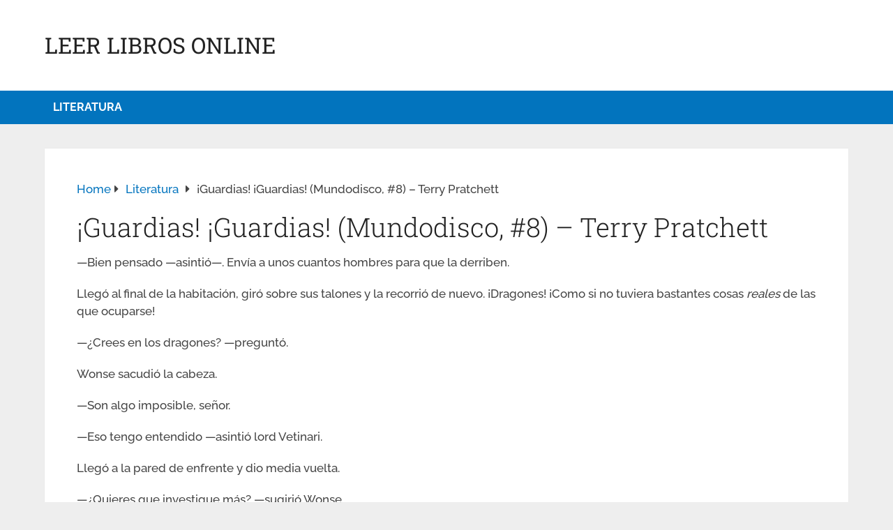

--- FILE ---
content_type: text/html
request_url: https://www.imperiallibrary.net/guardias-guardias-mundodisco-8-terry-pratchett/13/
body_size: 26266
content:
<!DOCTYPE html>
<html class="no-js" lang="es" prefix="og: https://ogp.me/ns#">

<head itemscope itemtype="http://schema.org/WebSite">
	<meta charset="UTF-8">
	<!-- Always force latest IE rendering engine (even in intranet) & Chrome Frame -->
	<!--[if IE ]>
	<meta http-equiv="X-UA-Compatible" content="IE=edge,chrome=1">
	<![endif]-->
	<link rel="profile" href="https://gmpg.org/xfn/11" />
	
		
		
		
					<meta name="viewport" content="width=device-width, initial-scale=1">
			<meta name="mobile-web-app-capable" content="yes">
			<meta name="apple-mobile-web-app-status-bar-style" content="black">
		
		
		<meta itemprop="name" content="Leer Libros Online" />

													<link rel="pingback" href="https://www.imperiallibrary.net/xmlrpc.php" />
	<script type="429086e0290aadabcb969c21-text/javascript">document.documentElement.className = document.documentElement.className.replace( /\bno-js\b/,'js' );</script>
<!-- Optimización para motores de búsqueda de Rank Math -  https://rankmath.com/ -->
<title>¡Guardias! ¡Guardias! (Mundodisco, #8) - Terry Pratchett - Página 13 de 49 - Leer Libros Online</title>
<meta name="description" content="Un ejército de enanos ha de viajar a Ankn Morpork para enfrentarse a un enorme dragón que aterroriza a los habitantes del lugar. Pero se trata de un ejército"/>
<meta name="robots" content="follow, index"/>
<link rel="canonical" href="https://www.imperiallibrary.net/guardias-guardias-mundodisco-8-terry-pratchett/13/" />
<link rel="prev" href="https://www.imperiallibrary.net/guardias-guardias-mundodisco-8-terry-pratchett/12/" />
<link rel="next" href="https://www.imperiallibrary.net/guardias-guardias-mundodisco-8-terry-pratchett/14/" />
<meta property="og:locale" content="es_ES" />
<meta property="og:type" content="article" />
<meta property="og:title" content="¡Guardias! ¡Guardias! (Mundodisco, #8) - Terry Pratchett - Página 13 de 49 - Leer Libros Online" />
<meta property="og:description" content="Un ejército de enanos ha de viajar a Ankn Morpork para enfrentarse a un enorme dragón que aterroriza a los habitantes del lugar. Pero se trata de un ejército" />
<meta property="og:url" content="https://www.imperiallibrary.net/guardias-guardias-mundodisco-8-terry-pratchett/13/" />
<meta property="og:site_name" content="Leer Libros Online" />
<meta property="article:tag" content="Terry Pratchett" />
<meta property="article:section" content="Literatura" />
<meta property="article:published_time" content="2024-09-21T13:51:35+00:00" />
<meta name="twitter:card" content="summary_large_image" />
<meta name="twitter:title" content="¡Guardias! ¡Guardias! (Mundodisco, #8) - Terry Pratchett - Página 13 de 49 - Leer Libros Online" />
<meta name="twitter:description" content="Un ejército de enanos ha de viajar a Ankn Morpork para enfrentarse a un enorme dragón que aterroriza a los habitantes del lugar. Pero se trata de un ejército" />
<meta name="twitter:label1" content="Escrito por" />
<meta name="twitter:data1" content="Imperial Library" />
<meta name="twitter:label2" content="Tiempo de lectura" />
<meta name="twitter:data2" content="505 minutos" />
<script type="application/ld+json" class="rank-math-schema">{"@context":"https://schema.org","@graph":[{"@type":["Person","Organization"],"@id":"https://www.imperiallibrary.net/#person","name":"Leer Libros Online"},{"@type":"WebSite","@id":"https://www.imperiallibrary.net/#website","url":"https://www.imperiallibrary.net","name":"Leer Libros Online","publisher":{"@id":"https://www.imperiallibrary.net/#person"},"inLanguage":"es"},{"@type":"WebPage","@id":"https://www.imperiallibrary.net/guardias-guardias-mundodisco-8-terry-pratchett/13/#webpage","url":"https://www.imperiallibrary.net/guardias-guardias-mundodisco-8-terry-pratchett/13/","name":"\u00a1Guardias! \u00a1Guardias! (Mundodisco, #8) - Terry Pratchett - P\u00e1gina 13 de 49 - Leer Libros Online","datePublished":"2024-09-21T13:51:35+00:00","dateModified":"2024-09-21T13:51:35+00:00","isPartOf":{"@id":"https://www.imperiallibrary.net/#website"},"inLanguage":"es"},{"@type":"Person","@id":"https://www.imperiallibrary.net/guardias-guardias-mundodisco-8-terry-pratchett/13/#author","name":"Imperial Library","image":{"@type":"ImageObject","@id":"https://secure.gravatar.com/avatar/450dbdf5e0851f1c938fbe837ea35eabf2eb5d9dd145f8c3f6ce191c68717ba1?s=96&amp;d=mm&amp;r=g","url":"https://secure.gravatar.com/avatar/450dbdf5e0851f1c938fbe837ea35eabf2eb5d9dd145f8c3f6ce191c68717ba1?s=96&amp;d=mm&amp;r=g","caption":"Imperial Library","inLanguage":"es"},"sameAs":["https://www.imperiallibrary.net"]},{"@type":"BlogPosting","headline":"\u00a1Guardias! \u00a1Guardias! (Mundodisco, #8) - Terry Pratchett - P\u00e1gina 13 de 49 - Leer Libros Online","datePublished":"2024-09-21T13:51:35+00:00","dateModified":"2024-09-21T13:51:35+00:00","articleSection":"Literatura","author":{"@id":"https://www.imperiallibrary.net/guardias-guardias-mundodisco-8-terry-pratchett/13/#author","name":"Imperial Library"},"publisher":{"@id":"https://www.imperiallibrary.net/#person"},"description":"Un ej\u00e9rcito de enanos ha de viajar a Ankn Morpork para enfrentarse a un enorme drag\u00f3n que aterroriza a los habitantes del lugar. Pero se trata de un ej\u00e9rcito","name":"\u00a1Guardias! \u00a1Guardias! (Mundodisco, #8) - Terry Pratchett - P\u00e1gina 13 de 49 - Leer Libros Online","@id":"https://www.imperiallibrary.net/guardias-guardias-mundodisco-8-terry-pratchett/13/#richSnippet","isPartOf":{"@id":"https://www.imperiallibrary.net/guardias-guardias-mundodisco-8-terry-pratchett/13/#webpage"},"inLanguage":"es","mainEntityOfPage":{"@id":"https://www.imperiallibrary.net/guardias-guardias-mundodisco-8-terry-pratchett/13/#webpage"}}]}</script>
<!-- /Plugin Rank Math WordPress SEO -->

<link rel="alternate" title="oEmbed (JSON)" type="application/json+oembed" href="https://www.imperiallibrary.net/wp-json/oembed/1.0/embed?url=https%3A%2F%2Fwww.imperiallibrary.net%2Fguardias-guardias-mundodisco-8-terry-pratchett%2F" />
<link rel="alternate" title="oEmbed (XML)" type="text/xml+oembed" href="https://www.imperiallibrary.net/wp-json/oembed/1.0/embed?url=https%3A%2F%2Fwww.imperiallibrary.net%2Fguardias-guardias-mundodisco-8-terry-pratchett%2F&#038;format=xml" />
<style id='wp-img-auto-sizes-contain-inline-css' type='text/css'>
img:is([sizes=auto i],[sizes^="auto," i]){contain-intrinsic-size:3000px 1500px}
/*# sourceURL=wp-img-auto-sizes-contain-inline-css */
</style>
<style id='wp-emoji-styles-inline-css' type='text/css'>

	img.wp-smiley, img.emoji {
		display: inline !important;
		border: none !important;
		box-shadow: none !important;
		height: 1em !important;
		width: 1em !important;
		margin: 0 0.07em !important;
		vertical-align: -0.1em !important;
		background: none !important;
		padding: 0 !important;
	}
/*# sourceURL=wp-emoji-styles-inline-css */
</style>
<style id='wp-block-library-inline-css' type='text/css'>
:root{--wp-block-synced-color:#7a00df;--wp-block-synced-color--rgb:122,0,223;--wp-bound-block-color:var(--wp-block-synced-color);--wp-editor-canvas-background:#ddd;--wp-admin-theme-color:#007cba;--wp-admin-theme-color--rgb:0,124,186;--wp-admin-theme-color-darker-10:#006ba1;--wp-admin-theme-color-darker-10--rgb:0,107,160.5;--wp-admin-theme-color-darker-20:#005a87;--wp-admin-theme-color-darker-20--rgb:0,90,135;--wp-admin-border-width-focus:2px}@media (min-resolution:192dpi){:root{--wp-admin-border-width-focus:1.5px}}.wp-element-button{cursor:pointer}:root .has-very-light-gray-background-color{background-color:#eee}:root .has-very-dark-gray-background-color{background-color:#313131}:root .has-very-light-gray-color{color:#eee}:root .has-very-dark-gray-color{color:#313131}:root .has-vivid-green-cyan-to-vivid-cyan-blue-gradient-background{background:linear-gradient(135deg,#00d084,#0693e3)}:root .has-purple-crush-gradient-background{background:linear-gradient(135deg,#34e2e4,#4721fb 50%,#ab1dfe)}:root .has-hazy-dawn-gradient-background{background:linear-gradient(135deg,#faaca8,#dad0ec)}:root .has-subdued-olive-gradient-background{background:linear-gradient(135deg,#fafae1,#67a671)}:root .has-atomic-cream-gradient-background{background:linear-gradient(135deg,#fdd79a,#004a59)}:root .has-nightshade-gradient-background{background:linear-gradient(135deg,#330968,#31cdcf)}:root .has-midnight-gradient-background{background:linear-gradient(135deg,#020381,#2874fc)}:root{--wp--preset--font-size--normal:16px;--wp--preset--font-size--huge:42px}.has-regular-font-size{font-size:1em}.has-larger-font-size{font-size:2.625em}.has-normal-font-size{font-size:var(--wp--preset--font-size--normal)}.has-huge-font-size{font-size:var(--wp--preset--font-size--huge)}.has-text-align-center{text-align:center}.has-text-align-left{text-align:left}.has-text-align-right{text-align:right}.has-fit-text{white-space:nowrap!important}#end-resizable-editor-section{display:none}.aligncenter{clear:both}.items-justified-left{justify-content:flex-start}.items-justified-center{justify-content:center}.items-justified-right{justify-content:flex-end}.items-justified-space-between{justify-content:space-between}.screen-reader-text{border:0;clip-path:inset(50%);height:1px;margin:-1px;overflow:hidden;padding:0;position:absolute;width:1px;word-wrap:normal!important}.screen-reader-text:focus{background-color:#ddd;clip-path:none;color:#444;display:block;font-size:1em;height:auto;left:5px;line-height:normal;padding:15px 23px 14px;text-decoration:none;top:5px;width:auto;z-index:100000}html :where(.has-border-color){border-style:solid}html :where([style*=border-top-color]){border-top-style:solid}html :where([style*=border-right-color]){border-right-style:solid}html :where([style*=border-bottom-color]){border-bottom-style:solid}html :where([style*=border-left-color]){border-left-style:solid}html :where([style*=border-width]){border-style:solid}html :where([style*=border-top-width]){border-top-style:solid}html :where([style*=border-right-width]){border-right-style:solid}html :where([style*=border-bottom-width]){border-bottom-style:solid}html :where([style*=border-left-width]){border-left-style:solid}html :where(img[class*=wp-image-]){height:auto;max-width:100%}:where(figure){margin:0 0 1em}html :where(.is-position-sticky){--wp-admin--admin-bar--position-offset:var(--wp-admin--admin-bar--height,0px)}@media screen and (max-width:600px){html :where(.is-position-sticky){--wp-admin--admin-bar--position-offset:0px}}

/*# sourceURL=wp-block-library-inline-css */
</style><style id='global-styles-inline-css' type='text/css'>
:root{--wp--preset--aspect-ratio--square: 1;--wp--preset--aspect-ratio--4-3: 4/3;--wp--preset--aspect-ratio--3-4: 3/4;--wp--preset--aspect-ratio--3-2: 3/2;--wp--preset--aspect-ratio--2-3: 2/3;--wp--preset--aspect-ratio--16-9: 16/9;--wp--preset--aspect-ratio--9-16: 9/16;--wp--preset--color--black: #000000;--wp--preset--color--cyan-bluish-gray: #abb8c3;--wp--preset--color--white: #ffffff;--wp--preset--color--pale-pink: #f78da7;--wp--preset--color--vivid-red: #cf2e2e;--wp--preset--color--luminous-vivid-orange: #ff6900;--wp--preset--color--luminous-vivid-amber: #fcb900;--wp--preset--color--light-green-cyan: #7bdcb5;--wp--preset--color--vivid-green-cyan: #00d084;--wp--preset--color--pale-cyan-blue: #8ed1fc;--wp--preset--color--vivid-cyan-blue: #0693e3;--wp--preset--color--vivid-purple: #9b51e0;--wp--preset--gradient--vivid-cyan-blue-to-vivid-purple: linear-gradient(135deg,rgb(6,147,227) 0%,rgb(155,81,224) 100%);--wp--preset--gradient--light-green-cyan-to-vivid-green-cyan: linear-gradient(135deg,rgb(122,220,180) 0%,rgb(0,208,130) 100%);--wp--preset--gradient--luminous-vivid-amber-to-luminous-vivid-orange: linear-gradient(135deg,rgb(252,185,0) 0%,rgb(255,105,0) 100%);--wp--preset--gradient--luminous-vivid-orange-to-vivid-red: linear-gradient(135deg,rgb(255,105,0) 0%,rgb(207,46,46) 100%);--wp--preset--gradient--very-light-gray-to-cyan-bluish-gray: linear-gradient(135deg,rgb(238,238,238) 0%,rgb(169,184,195) 100%);--wp--preset--gradient--cool-to-warm-spectrum: linear-gradient(135deg,rgb(74,234,220) 0%,rgb(151,120,209) 20%,rgb(207,42,186) 40%,rgb(238,44,130) 60%,rgb(251,105,98) 80%,rgb(254,248,76) 100%);--wp--preset--gradient--blush-light-purple: linear-gradient(135deg,rgb(255,206,236) 0%,rgb(152,150,240) 100%);--wp--preset--gradient--blush-bordeaux: linear-gradient(135deg,rgb(254,205,165) 0%,rgb(254,45,45) 50%,rgb(107,0,62) 100%);--wp--preset--gradient--luminous-dusk: linear-gradient(135deg,rgb(255,203,112) 0%,rgb(199,81,192) 50%,rgb(65,88,208) 100%);--wp--preset--gradient--pale-ocean: linear-gradient(135deg,rgb(255,245,203) 0%,rgb(182,227,212) 50%,rgb(51,167,181) 100%);--wp--preset--gradient--electric-grass: linear-gradient(135deg,rgb(202,248,128) 0%,rgb(113,206,126) 100%);--wp--preset--gradient--midnight: linear-gradient(135deg,rgb(2,3,129) 0%,rgb(40,116,252) 100%);--wp--preset--font-size--small: 13px;--wp--preset--font-size--medium: 20px;--wp--preset--font-size--large: 36px;--wp--preset--font-size--x-large: 42px;--wp--preset--spacing--20: 0.44rem;--wp--preset--spacing--30: 0.67rem;--wp--preset--spacing--40: 1rem;--wp--preset--spacing--50: 1.5rem;--wp--preset--spacing--60: 2.25rem;--wp--preset--spacing--70: 3.38rem;--wp--preset--spacing--80: 5.06rem;--wp--preset--shadow--natural: 6px 6px 9px rgba(0, 0, 0, 0.2);--wp--preset--shadow--deep: 12px 12px 50px rgba(0, 0, 0, 0.4);--wp--preset--shadow--sharp: 6px 6px 0px rgba(0, 0, 0, 0.2);--wp--preset--shadow--outlined: 6px 6px 0px -3px rgb(255, 255, 255), 6px 6px rgb(0, 0, 0);--wp--preset--shadow--crisp: 6px 6px 0px rgb(0, 0, 0);}:where(.is-layout-flex){gap: 0.5em;}:where(.is-layout-grid){gap: 0.5em;}body .is-layout-flex{display: flex;}.is-layout-flex{flex-wrap: wrap;align-items: center;}.is-layout-flex > :is(*, div){margin: 0;}body .is-layout-grid{display: grid;}.is-layout-grid > :is(*, div){margin: 0;}:where(.wp-block-columns.is-layout-flex){gap: 2em;}:where(.wp-block-columns.is-layout-grid){gap: 2em;}:where(.wp-block-post-template.is-layout-flex){gap: 1.25em;}:where(.wp-block-post-template.is-layout-grid){gap: 1.25em;}.has-black-color{color: var(--wp--preset--color--black) !important;}.has-cyan-bluish-gray-color{color: var(--wp--preset--color--cyan-bluish-gray) !important;}.has-white-color{color: var(--wp--preset--color--white) !important;}.has-pale-pink-color{color: var(--wp--preset--color--pale-pink) !important;}.has-vivid-red-color{color: var(--wp--preset--color--vivid-red) !important;}.has-luminous-vivid-orange-color{color: var(--wp--preset--color--luminous-vivid-orange) !important;}.has-luminous-vivid-amber-color{color: var(--wp--preset--color--luminous-vivid-amber) !important;}.has-light-green-cyan-color{color: var(--wp--preset--color--light-green-cyan) !important;}.has-vivid-green-cyan-color{color: var(--wp--preset--color--vivid-green-cyan) !important;}.has-pale-cyan-blue-color{color: var(--wp--preset--color--pale-cyan-blue) !important;}.has-vivid-cyan-blue-color{color: var(--wp--preset--color--vivid-cyan-blue) !important;}.has-vivid-purple-color{color: var(--wp--preset--color--vivid-purple) !important;}.has-black-background-color{background-color: var(--wp--preset--color--black) !important;}.has-cyan-bluish-gray-background-color{background-color: var(--wp--preset--color--cyan-bluish-gray) !important;}.has-white-background-color{background-color: var(--wp--preset--color--white) !important;}.has-pale-pink-background-color{background-color: var(--wp--preset--color--pale-pink) !important;}.has-vivid-red-background-color{background-color: var(--wp--preset--color--vivid-red) !important;}.has-luminous-vivid-orange-background-color{background-color: var(--wp--preset--color--luminous-vivid-orange) !important;}.has-luminous-vivid-amber-background-color{background-color: var(--wp--preset--color--luminous-vivid-amber) !important;}.has-light-green-cyan-background-color{background-color: var(--wp--preset--color--light-green-cyan) !important;}.has-vivid-green-cyan-background-color{background-color: var(--wp--preset--color--vivid-green-cyan) !important;}.has-pale-cyan-blue-background-color{background-color: var(--wp--preset--color--pale-cyan-blue) !important;}.has-vivid-cyan-blue-background-color{background-color: var(--wp--preset--color--vivid-cyan-blue) !important;}.has-vivid-purple-background-color{background-color: var(--wp--preset--color--vivid-purple) !important;}.has-black-border-color{border-color: var(--wp--preset--color--black) !important;}.has-cyan-bluish-gray-border-color{border-color: var(--wp--preset--color--cyan-bluish-gray) !important;}.has-white-border-color{border-color: var(--wp--preset--color--white) !important;}.has-pale-pink-border-color{border-color: var(--wp--preset--color--pale-pink) !important;}.has-vivid-red-border-color{border-color: var(--wp--preset--color--vivid-red) !important;}.has-luminous-vivid-orange-border-color{border-color: var(--wp--preset--color--luminous-vivid-orange) !important;}.has-luminous-vivid-amber-border-color{border-color: var(--wp--preset--color--luminous-vivid-amber) !important;}.has-light-green-cyan-border-color{border-color: var(--wp--preset--color--light-green-cyan) !important;}.has-vivid-green-cyan-border-color{border-color: var(--wp--preset--color--vivid-green-cyan) !important;}.has-pale-cyan-blue-border-color{border-color: var(--wp--preset--color--pale-cyan-blue) !important;}.has-vivid-cyan-blue-border-color{border-color: var(--wp--preset--color--vivid-cyan-blue) !important;}.has-vivid-purple-border-color{border-color: var(--wp--preset--color--vivid-purple) !important;}.has-vivid-cyan-blue-to-vivid-purple-gradient-background{background: var(--wp--preset--gradient--vivid-cyan-blue-to-vivid-purple) !important;}.has-light-green-cyan-to-vivid-green-cyan-gradient-background{background: var(--wp--preset--gradient--light-green-cyan-to-vivid-green-cyan) !important;}.has-luminous-vivid-amber-to-luminous-vivid-orange-gradient-background{background: var(--wp--preset--gradient--luminous-vivid-amber-to-luminous-vivid-orange) !important;}.has-luminous-vivid-orange-to-vivid-red-gradient-background{background: var(--wp--preset--gradient--luminous-vivid-orange-to-vivid-red) !important;}.has-very-light-gray-to-cyan-bluish-gray-gradient-background{background: var(--wp--preset--gradient--very-light-gray-to-cyan-bluish-gray) !important;}.has-cool-to-warm-spectrum-gradient-background{background: var(--wp--preset--gradient--cool-to-warm-spectrum) !important;}.has-blush-light-purple-gradient-background{background: var(--wp--preset--gradient--blush-light-purple) !important;}.has-blush-bordeaux-gradient-background{background: var(--wp--preset--gradient--blush-bordeaux) !important;}.has-luminous-dusk-gradient-background{background: var(--wp--preset--gradient--luminous-dusk) !important;}.has-pale-ocean-gradient-background{background: var(--wp--preset--gradient--pale-ocean) !important;}.has-electric-grass-gradient-background{background: var(--wp--preset--gradient--electric-grass) !important;}.has-midnight-gradient-background{background: var(--wp--preset--gradient--midnight) !important;}.has-small-font-size{font-size: var(--wp--preset--font-size--small) !important;}.has-medium-font-size{font-size: var(--wp--preset--font-size--medium) !important;}.has-large-font-size{font-size: var(--wp--preset--font-size--large) !important;}.has-x-large-font-size{font-size: var(--wp--preset--font-size--x-large) !important;}
/*# sourceURL=global-styles-inline-css */
</style>

<style id='classic-theme-styles-inline-css' type='text/css'>
/*! This file is auto-generated */
.wp-block-button__link{color:#fff;background-color:#32373c;border-radius:9999px;box-shadow:none;text-decoration:none;padding:calc(.667em + 2px) calc(1.333em + 2px);font-size:1.125em}.wp-block-file__button{background:#32373c;color:#fff;text-decoration:none}
/*# sourceURL=/wp-includes/css/classic-themes.min.css */
</style>
<link data-minify="1" rel='stylesheet' id='schema-stylesheet-css' href='https://www.imperiallibrary.net/wp-content/cache/min/1/wp-content/themes/mts_schema/style.css?ver=1727525829' type='text/css' media='all' />
<style id='schema-stylesheet-inline-css' type='text/css'>

		body {background-color:#eeeeee;}
		.main-header.regular_header, .regular_header #primary-navigation .navigation ul ul li {background-color:#ffffff;}
		.main-header.logo_in_nav_header, .logo_in_nav_header #primary-navigation .navigation ul ul li {background-color:#ffffff;}
		body {background-color:#eeeeee;}
		.pace .pace-progress, #mobile-menu-wrapper ul li a:hover, .pagination .page-numbers.current, .pagination a:hover, .single .pagination a:hover .current { background: #0274BE; }
		.postauthor h5, .textwidget a, .pnavigation2 a, .sidebar.c-4-12 a:hover, footer .widget li a:hover, .sidebar.c-4-12 a:hover, .reply a, .title a:hover, .post-info a:hover, .widget .thecomment, #tabber .inside li a:hover, .readMore a:hover, .fn a, a, a:hover, #secondary-navigation .navigation ul li a:hover, .readMore a, #primary-navigation a:hover, #secondary-navigation .navigation ul .current-menu-item a, .widget .wp_review_tab_widget_content a, .sidebar .wpt_widget_content a { color:#0274BE; }
		a#pull, #commentform input#submit, #mtscontact_submit, .mts-subscribe input[type='submit'], .widget_product_search input[type='submit'], #move-to-top:hover, .currenttext, .pagination a:hover, .pagination .nav-previous a:hover, .pagination .nav-next a:hover, #load-posts a:hover, .single .pagination a:hover .currenttext, .single .pagination > .current .currenttext, #tabber ul.tabs li a.selected, .tagcloud a, .wp-block-tag-cloud a, .navigation ul .sfHover a, .woocommerce a.button, .woocommerce-page a.button, .woocommerce button.button, .woocommerce-page button.button, .woocommerce input.button, .woocommerce-page input.button, .woocommerce #respond input#submit, .woocommerce-page #respond input#submit, .woocommerce #content input.button, .woocommerce-page #content input.button, .woocommerce .bypostauthor:after, #searchsubmit, .woocommerce nav.woocommerce-pagination ul li span.current, .woocommerce-page nav.woocommerce-pagination ul li span.current, .woocommerce #content nav.woocommerce-pagination ul li span.current, .woocommerce-page #content nav.woocommerce-pagination ul li span.current, .woocommerce nav.woocommerce-pagination ul li a:hover, .woocommerce-page nav.woocommerce-pagination ul li a:hover, .woocommerce #content nav.woocommerce-pagination ul li a:hover, .woocommerce-page #content nav.woocommerce-pagination ul li a:hover, .woocommerce nav.woocommerce-pagination ul li a:focus, .woocommerce-page nav.woocommerce-pagination ul li a:focus, .woocommerce #content nav.woocommerce-pagination ul li a:focus, .woocommerce-page #content nav.woocommerce-pagination ul li a:focus, .woocommerce a.button, .woocommerce-page a.button, .woocommerce button.button, .woocommerce-page button.button, .woocommerce input.button, .woocommerce-page input.button, .woocommerce #respond input#submit, .woocommerce-page #respond input#submit, .woocommerce #content input.button, .woocommerce-page #content input.button, .latestPost-review-wrapper, .latestPost .review-type-circle.latestPost-review-wrapper, #wpmm-megamenu .review-total-only, .sbutton, #searchsubmit, .widget .wpt_widget_content #tags-tab-content ul li a, .widget .review-total-only.large-thumb, #add_payment_method .wc-proceed-to-checkout a.checkout-button, .woocommerce-cart .wc-proceed-to-checkout a.checkout-button, .woocommerce-checkout .wc-proceed-to-checkout a.checkout-button, .woocommerce #respond input#submit.alt:hover, .woocommerce a.button.alt:hover, .woocommerce button.button.alt:hover, .woocommerce input.button.alt:hover, .woocommerce #respond input#submit.alt, .woocommerce a.button.alt, .woocommerce button.button.alt, .woocommerce input.button.alt, .woocommerce-account .woocommerce-MyAccount-navigation li.is-active, .woocommerce-product-search button[type='submit'], .woocommerce .woocommerce-widget-layered-nav-dropdown__submit, .wp-block-search .wp-block-search__button { background-color:#0274BE; color: #fff!important; }
		.related-posts .title a:hover, .latestPost .title a { color: #0274BE; }
		.navigation #wpmm-megamenu .wpmm-pagination a { background-color: #0274BE!important; }
		#header .sbutton, #secondary-navigation .ajax-search-results li a:hover { color: #0274BE!important; }
		footer {background-color:#222222; }
		
		.copyrights { background-color: #ffffff; }
		.flex-control-thumbs .flex-active{ border-top:3px solid #0274BE;}
		.wpmm-megamenu-showing.wpmm-light-scheme { background-color:#0274BE!important; }
		.regular_header #header {background-color:#0274be; }
		.logo_in_nav_header #header {background-color:#222222; }
		
		.shareit { top: 282px; left: auto; margin: 0 0 0 -135px; width: 90px; position: fixed; padding: 5px; border:none; border-right: 0;}
		.share-item {margin: 2px;} .shareit.modern, .shareit.circular { margin: 0 0 0 -146px }
		
		
		
		@media screen and (max-width:865px) { #catcher { height: 0px!important } .sticky-navigation-active { position: relative!important; top: 0px!important } }
		
	
/*# sourceURL=schema-stylesheet-inline-css */
</style>
<link data-minify="1" rel='stylesheet' id='responsive-css' href='https://www.imperiallibrary.net/wp-content/cache/min/1/wp-content/themes/mts_schema/css/responsive.css?ver=1727525829' type='text/css' media='all' />
<link data-minify="1" rel='stylesheet' id='fontawesome-css' href='https://www.imperiallibrary.net/wp-content/cache/min/1/wp-content/themes/mts_schema/css/font-awesome.min.css?ver=1727525829' type='text/css' media='all' />
<script type="429086e0290aadabcb969c21-text/javascript" src="https://www.imperiallibrary.net/wp-includes/js/jquery/jquery.min.js" id="jquery-core-js"></script>
<script type="429086e0290aadabcb969c21-text/javascript" src="https://www.imperiallibrary.net/wp-includes/js/jquery/jquery-migrate.min.js" id="jquery-migrate-js"></script>
<link rel="https://api.w.org/" href="https://www.imperiallibrary.net/wp-json/" /><link rel="alternate" title="JSON" type="application/json" href="https://www.imperiallibrary.net/wp-json/wp/v2/posts/51" /><link rel="EditURI" type="application/rsd+xml" title="RSD" href="https://www.imperiallibrary.net/xmlrpc.php?rsd" />

<link rel='shortlink' href='https://www.imperiallibrary.net/?p=51' />
<script async src="https://pagead2.googlesyndication.com/pagead/js/adsbygoogle.js?client=ca-pub-3357906403083739" crossorigin="anonymous" type="429086e0290aadabcb969c21-text/javascript"></script>
		<script async src="https://fundingchoicesmessages.google.com/i/pub-3357906403083739?ers=1" type="429086e0290aadabcb969c21-text/javascript"></script><script type="429086e0290aadabcb969c21-text/javascript">(function() {function signalGooglefcPresent() {if (!window.frames['googlefcPresent']) {if (document.body) {const iframe = document.createElement('iframe'); iframe.style = 'width: 0; height: 0; border: none; z-index: -1000; left: -1000px; top: -1000px;'; iframe.style.display = 'none'; iframe.name = 'googlefcPresent'; document.body.appendChild(iframe);} else {setTimeout(signalGooglefcPresent, 0);}}}signalGooglefcPresent();})();</script><style type="text/css">@font-face {font-family:Roboto Slab;font-style:normal;font-weight:400;src:url(/cf-fonts/s/roboto-slab/5.0.18/vietnamese/400/normal.woff2);unicode-range:U+0102-0103,U+0110-0111,U+0128-0129,U+0168-0169,U+01A0-01A1,U+01AF-01B0,U+0300-0301,U+0303-0304,U+0308-0309,U+0323,U+0329,U+1EA0-1EF9,U+20AB;font-display:swap;}@font-face {font-family:Roboto Slab;font-style:normal;font-weight:400;src:url(/cf-fonts/s/roboto-slab/5.0.18/latin/400/normal.woff2);unicode-range:U+0000-00FF,U+0131,U+0152-0153,U+02BB-02BC,U+02C6,U+02DA,U+02DC,U+0304,U+0308,U+0329,U+2000-206F,U+2074,U+20AC,U+2122,U+2191,U+2193,U+2212,U+2215,U+FEFF,U+FFFD;font-display:swap;}@font-face {font-family:Roboto Slab;font-style:normal;font-weight:400;src:url(/cf-fonts/s/roboto-slab/5.0.18/latin-ext/400/normal.woff2);unicode-range:U+0100-02AF,U+0304,U+0308,U+0329,U+1E00-1E9F,U+1EF2-1EFF,U+2020,U+20A0-20AB,U+20AD-20CF,U+2113,U+2C60-2C7F,U+A720-A7FF;font-display:swap;}@font-face {font-family:Roboto Slab;font-style:normal;font-weight:400;src:url(/cf-fonts/s/roboto-slab/5.0.18/greek-ext/400/normal.woff2);unicode-range:U+1F00-1FFF;font-display:swap;}@font-face {font-family:Roboto Slab;font-style:normal;font-weight:400;src:url(/cf-fonts/s/roboto-slab/5.0.18/cyrillic-ext/400/normal.woff2);unicode-range:U+0460-052F,U+1C80-1C88,U+20B4,U+2DE0-2DFF,U+A640-A69F,U+FE2E-FE2F;font-display:swap;}@font-face {font-family:Roboto Slab;font-style:normal;font-weight:400;src:url(/cf-fonts/s/roboto-slab/5.0.18/greek/400/normal.woff2);unicode-range:U+0370-03FF;font-display:swap;}@font-face {font-family:Roboto Slab;font-style:normal;font-weight:400;src:url(/cf-fonts/s/roboto-slab/5.0.18/cyrillic/400/normal.woff2);unicode-range:U+0301,U+0400-045F,U+0490-0491,U+04B0-04B1,U+2116;font-display:swap;}@font-face {font-family:Raleway;font-style:normal;font-weight:500;src:url(/cf-fonts/s/raleway/5.0.16/latin/500/normal.woff2);unicode-range:U+0000-00FF,U+0131,U+0152-0153,U+02BB-02BC,U+02C6,U+02DA,U+02DC,U+0304,U+0308,U+0329,U+2000-206F,U+2074,U+20AC,U+2122,U+2191,U+2193,U+2212,U+2215,U+FEFF,U+FFFD;font-display:swap;}@font-face {font-family:Raleway;font-style:normal;font-weight:500;src:url(/cf-fonts/s/raleway/5.0.16/cyrillic/500/normal.woff2);unicode-range:U+0301,U+0400-045F,U+0490-0491,U+04B0-04B1,U+2116;font-display:swap;}@font-face {font-family:Raleway;font-style:normal;font-weight:500;src:url(/cf-fonts/s/raleway/5.0.16/latin-ext/500/normal.woff2);unicode-range:U+0100-02AF,U+0304,U+0308,U+0329,U+1E00-1E9F,U+1EF2-1EFF,U+2020,U+20A0-20AB,U+20AD-20CF,U+2113,U+2C60-2C7F,U+A720-A7FF;font-display:swap;}@font-face {font-family:Raleway;font-style:normal;font-weight:500;src:url(/cf-fonts/s/raleway/5.0.16/vietnamese/500/normal.woff2);unicode-range:U+0102-0103,U+0110-0111,U+0128-0129,U+0168-0169,U+01A0-01A1,U+01AF-01B0,U+0300-0301,U+0303-0304,U+0308-0309,U+0323,U+0329,U+1EA0-1EF9,U+20AB;font-display:swap;}@font-face {font-family:Raleway;font-style:normal;font-weight:500;src:url(/cf-fonts/s/raleway/5.0.16/cyrillic-ext/500/normal.woff2);unicode-range:U+0460-052F,U+1C80-1C88,U+20B4,U+2DE0-2DFF,U+A640-A69F,U+FE2E-FE2F;font-display:swap;}@font-face {font-family:Raleway;font-style:normal;font-weight:700;src:url(/cf-fonts/s/raleway/5.0.16/cyrillic-ext/700/normal.woff2);unicode-range:U+0460-052F,U+1C80-1C88,U+20B4,U+2DE0-2DFF,U+A640-A69F,U+FE2E-FE2F;font-display:swap;}@font-face {font-family:Raleway;font-style:normal;font-weight:700;src:url(/cf-fonts/s/raleway/5.0.16/latin/700/normal.woff2);unicode-range:U+0000-00FF,U+0131,U+0152-0153,U+02BB-02BC,U+02C6,U+02DA,U+02DC,U+0304,U+0308,U+0329,U+2000-206F,U+2074,U+20AC,U+2122,U+2191,U+2193,U+2212,U+2215,U+FEFF,U+FFFD;font-display:swap;}@font-face {font-family:Raleway;font-style:normal;font-weight:700;src:url(/cf-fonts/s/raleway/5.0.16/cyrillic/700/normal.woff2);unicode-range:U+0301,U+0400-045F,U+0490-0491,U+04B0-04B1,U+2116;font-display:swap;}@font-face {font-family:Raleway;font-style:normal;font-weight:700;src:url(/cf-fonts/s/raleway/5.0.16/latin-ext/700/normal.woff2);unicode-range:U+0100-02AF,U+0304,U+0308,U+0329,U+1E00-1E9F,U+1EF2-1EFF,U+2020,U+20A0-20AB,U+20AD-20CF,U+2113,U+2C60-2C7F,U+A720-A7FF;font-display:swap;}@font-face {font-family:Raleway;font-style:normal;font-weight:700;src:url(/cf-fonts/s/raleway/5.0.16/vietnamese/700/normal.woff2);unicode-range:U+0102-0103,U+0110-0111,U+0128-0129,U+0168-0169,U+01A0-01A1,U+01AF-01B0,U+0300-0301,U+0303-0304,U+0308-0309,U+0323,U+0329,U+1EA0-1EF9,U+20AB;font-display:swap;}@font-face {font-family:Roboto Slab;font-style:normal;font-weight:300;src:url(/cf-fonts/s/roboto-slab/5.0.18/vietnamese/300/normal.woff2);unicode-range:U+0102-0103,U+0110-0111,U+0128-0129,U+0168-0169,U+01A0-01A1,U+01AF-01B0,U+0300-0301,U+0303-0304,U+0308-0309,U+0323,U+0329,U+1EA0-1EF9,U+20AB;font-display:swap;}@font-face {font-family:Roboto Slab;font-style:normal;font-weight:300;src:url(/cf-fonts/s/roboto-slab/5.0.18/cyrillic-ext/300/normal.woff2);unicode-range:U+0460-052F,U+1C80-1C88,U+20B4,U+2DE0-2DFF,U+A640-A69F,U+FE2E-FE2F;font-display:swap;}@font-face {font-family:Roboto Slab;font-style:normal;font-weight:300;src:url(/cf-fonts/s/roboto-slab/5.0.18/greek/300/normal.woff2);unicode-range:U+0370-03FF;font-display:swap;}@font-face {font-family:Roboto Slab;font-style:normal;font-weight:300;src:url(/cf-fonts/s/roboto-slab/5.0.18/greek-ext/300/normal.woff2);unicode-range:U+1F00-1FFF;font-display:swap;}@font-face {font-family:Roboto Slab;font-style:normal;font-weight:300;src:url(/cf-fonts/s/roboto-slab/5.0.18/latin/300/normal.woff2);unicode-range:U+0000-00FF,U+0131,U+0152-0153,U+02BB-02BC,U+02C6,U+02DA,U+02DC,U+0304,U+0308,U+0329,U+2000-206F,U+2074,U+20AC,U+2122,U+2191,U+2193,U+2212,U+2215,U+FEFF,U+FFFD;font-display:swap;}@font-face {font-family:Roboto Slab;font-style:normal;font-weight:300;src:url(/cf-fonts/s/roboto-slab/5.0.18/latin-ext/300/normal.woff2);unicode-range:U+0100-02AF,U+0304,U+0308,U+0329,U+1E00-1E9F,U+1EF2-1EFF,U+2020,U+20A0-20AB,U+20AD-20CF,U+2113,U+2C60-2C7F,U+A720-A7FF;font-display:swap;}@font-face {font-family:Roboto Slab;font-style:normal;font-weight:300;src:url(/cf-fonts/s/roboto-slab/5.0.18/cyrillic/300/normal.woff2);unicode-range:U+0301,U+0400-045F,U+0490-0491,U+04B0-04B1,U+2116;font-display:swap;}</style>
<style type="text/css">
#logo a { font-family: 'Roboto Slab'; font-weight: normal; font-size: 32px; color: #222222;text-transform: uppercase; }
#primary-navigation a, .mts-cart { font-family: 'Raleway'; font-weight: 500; font-size: 13px; color: #777777; }
#secondary-navigation a { font-family: 'Raleway'; font-weight: 700; font-size: 16px; color: #ffffff;text-transform: uppercase; }
.latestPost .title a { font-family: 'Roboto Slab'; font-weight: 300; font-size: 38px; color: #0274be; }
.single-title { font-family: 'Roboto Slab'; font-weight: 300; font-size: 38px; color: #222222; }
body { font-family: 'Raleway'; font-weight: 500; font-size: 17px; color: #444444; }
#sidebar .widget h3 { font-family: 'Roboto Slab'; font-weight: normal; font-size: 20px; color: #222222;text-transform: uppercase; }
#sidebar .widget { font-family: 'Raleway'; font-weight: 500; font-size: 16px; color: #444444; }
.footer-widgets h3 { font-family: 'Roboto Slab'; font-weight: normal; font-size: 18px; color: #ffffff;text-transform: uppercase; }
.f-widget a, footer .wpt_widget_content a, footer .wp_review_tab_widget_content a, footer .wpt_tab_widget_content a, footer .widget .wp_review_tab_widget_content a { font-family: 'Raleway'; font-weight: 500; font-size: 16px; color: #999999; }
.footer-widgets, .f-widget .top-posts .comment_num, footer .meta, footer .twitter_time, footer .widget .wpt_widget_content .wpt-postmeta, footer .widget .wpt_comment_content, footer .widget .wpt_excerpt, footer .wp_review_tab_widget_content .wp-review-tab-postmeta, footer .advanced-recent-posts p, footer .popular-posts p, footer .category-posts p { font-family: 'Raleway'; font-weight: 500; font-size: 16px; color: #777777; }
#copyright-note { font-family: 'Raleway'; font-weight: 500; font-size: 14px; color: #7e7d7d; }
h1 { font-family: 'Roboto Slab'; font-weight: normal; font-size: 28px; color: #222222; }
h2 { font-family: 'Roboto Slab'; font-weight: normal; font-size: 24px; color: #222222; }
h3 { font-family: 'Roboto Slab'; font-weight: normal; font-size: 22px; color: #222222; }
h4 { font-family: 'Roboto Slab'; font-weight: normal; font-size: 20px; color: #222222; }
h5 { font-family: 'Roboto Slab'; font-weight: normal; font-size: 18px; color: #222222; }
h6 { font-family: 'Roboto Slab'; font-weight: normal; font-size: 17px; color: #222222; }
</style>
<link rel="apple-touch-icon" sizes="180x180" href="https://www.imperiallibrary.net/img/apple-touch-icon.png">
<link rel="icon" type="image/png" sizes="32x32" href="https://www.imperiallibrary.net/img/favicon-32x32.png">
<link rel="icon" type="image/png" sizes="16x16" href="https://www.imperiallibrary.net/img/favicon-16x16.png">
<link rel="manifest" href="https://www.imperiallibrary.net/img/site.webmanifest">
<link rel="mask-icon" href="https://www.imperiallibrary.net/img/safari-pinned-tab.svg" color="#5bbad5">
<link rel="shortcut icon" href="https://www.imperiallibrary.net/img/favicon.ico">
<meta name="apple-mobile-web-app-title" content="Imperial Library">
<meta name="application-name" content="Imperial Library">
<meta name="msapplication-TileColor" content="#00a300">
<meta name="msapplication-config" content="https://www.imperiallibrary.net/img/browserconfig.xml">
<meta name="theme-color" content="#ffffff">
<!-- Global site tag (gtag.js) - Google Analytics -->
<script async src="https://www.googletagmanager.com/gtag/js?id=G-Z66NKZ48M0" type="429086e0290aadabcb969c21-text/javascript"></script>
<script type="429086e0290aadabcb969c21-text/javascript">
  window.dataLayer = window.dataLayer || [];
  function gtag(){dataLayer.push(arguments);}
  gtag('js', new Date());

  gtag('config', 'G-Z66NKZ48M0');
</script>
<meta name="generator" content="WP Rocket 3.17.3.1" data-wpr-features="wpr_minify_js wpr_minify_css" /></head>

<body id="blog" class="wp-singular post-template-default single single-post postid-51 single-format-standard wp-embed-responsive paged-13 single-paged-13 wp-theme-mts_schema main default cslayout" itemscope itemtype="http://schema.org/WebPage">
	<div data-rocket-location-hash="912a367c5bad16bdf11607761b242d49" class="main-container">
	<div data-rocket-location-hash="983c4f43193415271e04116a9a348181" id="fb-root"></div>
<script async defer crossorigin="anonymous" src="https://connect.facebook.net/es_LA/sdk.js#xfbml=1&version=v20.0&appId=210215567857977" nonce="BXoVmXbM" type="429086e0290aadabcb969c21-text/javascript"></script>
		
									<header data-rocket-location-hash="10d990bbe5177b23c2c001c05fa8f878" id="site-header" class="main-header regular_header" role="banner" itemscope itemtype="http://schema.org/WPHeader">
											<div data-rocket-location-hash="c8fa9828e64d052d8516a2c06f76b477" id="regular-header">
							<div class="container">
								<div class="logo-wrap">
																				<h2 id="logo" class="text-logo" itemprop="headline">
												<a href="https://www.imperiallibrary.net">Leer Libros Online</a>
											</h2><!-- END #logo -->
																			</div>
															</div>
						</div>
												<div data-rocket-location-hash="31dd0fb45c1945ff1a8ab64cbff4784c" id="header">
												<div class="container">
							
							<div id="secondary-navigation" class="secondary-navigation" role="navigation" itemscope itemtype="http://schema.org/SiteNavigationElement">
								<a href="#" id="pull" class="toggle-mobile-menu">Menu</a>
																	<nav class="navigation clearfix mobile-menu-wrapper">
																					<ul class="menu clearfix">
													<li class="cat-item cat-item-1"><a href="https://www.imperiallibrary.net/category/literatura/">Literatura</a>
</li>
											</ul>
																				</nav>
															</div>
						</div><!--.container-->
					</div>
					</header>
					

			
<div data-rocket-location-hash="548fd732341172bb3ec512127a85d9b1" id="page" class="single">

	
	<article data-rocket-location-hash="97441cd9551e3ba26b0a3262129492a9" class="ss-full-width clearfix">
		<div id="content_box" >
									<div id="post-51" class="g post post-51 type-post status-publish format-standard hentry category-literatura tag-terry-pratchett">
							<div class="breadcrumb" itemscope itemtype="https://schema.org/BreadcrumbList"><div itemprop="itemListElement" itemscope
	      itemtype="https://schema.org/ListItem" class="root"><a href="https://www.imperiallibrary.net" itemprop="item"><span itemprop="name">Home</span><meta itemprop="position" content="1" /></a></div><div><i class="fa fa-caret-right"></i></div><div itemprop="itemListElement" itemscope
				      itemtype="https://schema.org/ListItem"><a href="https://www.imperiallibrary.net/category/literatura/" itemprop="item"><span itemprop="name">Literatura</span><meta itemprop="position" content="2" /></a></div><div><i class="fa fa-caret-right"></i></div><div itemprop="itemListElement" itemscope itemtype="https://schema.org/ListItem"><span itemprop="name">¡Guardias! ¡Guardias! (Mundodisco, #8) &#8211; Terry Pratchett</span><meta itemprop="position" content="3" /></div></div>										<div class="single_post">
											<header>
																									<h1 class="title single-title entry-title">¡Guardias! ¡Guardias! (Mundodisco, #8) &#8211; Terry Pratchett</h1>
																								</header><!--.headline_area-->
											<div class="post-single-content box mark-links entry-content">
																								<div class="thecontent">
													<p>—Bien pensado —asintió—. Envía a unos cuantos hombres para que la derriben.</p>
<p>Llegó al final de la habitación, giró sobre sus talones y la recorrió de nuevo. ¡Dragones! ¡Como si no tuviera bastantes cosas <em>reales</em> de las que ocuparse!</p>
<p>—¿Crees en los dragones? —preguntó.</p>
<p>Wonse sacudió la cabeza.</p>
<p>—Son algo imposible, señor.</p>
<p>—Eso tengo entendido —asintió lord Vetinari.</p>
<p>Llegó a la pared de enfrente y dio media vuelta.</p>
<p>—¿Quieres que investigue más? —sugirió Wonse.</p>
<p>—Sí. Sí, investiga.</p>
<p>—Me aseguraré también de que la Guardia tenga los ojos bien abiertos.</p>
<p>El patricio se detuvo.</p>
<p>—¿La Guardia? ¿La Guardia? Mi querido muchacho, la Guardia no es más que un puñado de incompetentes dirigidos por un borracho. He tardado años en conseguir que fuera así. La Guardia es la menor de nuestras preocupaciones. —Meditó un instante—. ¿Has visto alguna vez un dragón, Wonse? Uno de los grandes, quiero decir. Ah, ya me has dicho que son algo imposible.</p>
<p>—Son animales de leyenda. Simples supersticiones —le dijo.</p>
<p>—Mmm —asintió el patricio—. Y ya se sabe que las leyendas son legendarias, claro.</p>
<p>—Exacto, señor.</p>
<p>—Aun así&#8230; —El patricio se detuvo y miró a su secretario durante largos instantes—. Oh, bueno —suspiró al final—. Ya me entiendes. No quiero ni oír hablar de dragones. Es el tipo de rumor que pone nerviosa a la gente. Quiero que lo atajes de raíz.</p>
<p>Cuando estuvo solo, se levantó y contempló con gesto sombrío las ciudades gemelas que se divisaban desde la ventana. Volvía a lloviznar.</p>
<p>¡Ankh-Morpork! ¡La ciudad donde vivían cien mil almas! Repartidas entre un millón de personas, pensó el patricio para sus adentros. La lluvia fresca arrancaba destellos de las torres y tejados, inconsciente de lo sucio del mundo sobre el que se precipitaba. Había lluvia afortunada, que caía sobre ovejas en los prados, o que se derramaba sobre los bosques, o se dirigía incestuosa hacia el mar. En cambio, la lluvia que caía en Ankh-Morpork era lluvia en apuros. En las ciudades gemelas hacían cosas terribles con el agua. Y beberla era lo de menos.</p>
<p>Al patricio le gustaba sentir que estaba viendo una ciudad que funcionaba. No una ciudad bonita, ni una ciudad famosa, ni una ciudad con un buen alcantarillado, ni mucho menos una ciudad con un buen diseño arquitectónico. Hasta sus ciudadanos más entusiastas estarían de acuerdo en que, desde un oteadero elevado, Ankh-Morpork parecía como si alguien hubiera intentado construir con piedra y madera un gigantesco huevo frito.</p>
<p>Pero funcionaba. Sus engranajes giraban suavemente, como un giroscopio en perfecto equilibrio. Y esto, en opinión del patricio, era porque nunca había ningún grupo tan poderoso como para imponerse a los demás. Mercaderes, ladrones, asesinos, magos&#8230;, todos competían con fervor en la carrera, sin darse cuenta de que, en realidad, aquello no tenía por qué ser una carrera, y desde luego sin confiar unos en otros el tiempo suficiente como para pararse a preguntarse quién marcaba el recorrido, quién daba la señal de salida.</p>
<p>Al patricio no le gustaba la palabra «dictador». Le parecía insultante. El nunca le decía a nadie lo que tenía que hacer. No era necesario, ahí estaba lo bueno. Una gran parte de su vida consistía en asegurarse de que las cosas siguieran así.</p>
<p>Por supuesto, muchos grupos querían derrocarlo, y aquello estaba muy bien, denotaba una sociedad saludable y vigorosa. En ese aspecto, nadie podía calificar al patricio de poco razonable. ¿Acaso no había creado él mismo la mayoría de esos grupos? Y lo perfecto del asunto era que se pasaban casi todo su tiempo enfrentándose unos a otros.</p>
<p>Como siempre decía el gobernante de Ankh-Morpork, la naturaleza humana era algo maravilloso. Una vez sabías bien dónde estaban los interruptores y palancas.</p>
<p>Tenía una desagradable premonición acerca de aquel asunto del dragón. Si existían criaturas sin interruptores y palancas evidentes, eran los dragones. Había que arreglar aquello como fuera.</p>
<p>El patricio no creía en la crueldad innecesaria<sup>[12]</sup>. No creía en la venganza inútil. En cambio, creía fervorosamente en arreglar las cosas. Como fuera.</p>
<p>Por extraño que parezca, el capitán Vimes estaba pensando en lo mismo. Se había dado cuenta de que no le gustaba la idea de que los ciudadanos, ni siquiera los ciudadanos de Las Sombras, se convirtieran en pintura especial para cerámica.</p>
<p>Y había sucedido ante las narices de la Guardia, más o menos. Como si la Guardia no importara, como si la Guardia no fuera más que un detalle irrelevante. Eso era lo que peor le sentaba.</p>
<p>Aunque claro, era verdad. Y eso no hacía más que empeorar las cosas.</p>
<p>Lo que le estaba poniendo más nervioso todavía era el hecho de haber desobedecido órdenes. Había borrado las huellas, sí. Pero en el último cajón de su viejo escritorio, oculta bajo un montón de botellas vacías, había una copia en escayola. Sentía que le estaba mirando a través de tres capas de madera.</p>
<p>No tenía la menor idea de qué se había apoderado de él y le había obligado a hacerlo. Ahora, encima, iba a desobedecer todavía más.</p>
<p>Pasó revista a sus hombres, a falta de una palabra mejor para denominarlos. Había pedido a los dos más antiguos que se presentaran en ropa de calle. Eso significaba que el sargento Colon, que había ido de uniforme toda su vida, parecía congestionado e incómodo con el traje que llevaba para los funerales. Mientras que Nobby&#8230;</p>
<p>—No sé si me expliqué bien, dije «ropa de calle» —suspiró el capitán Vimes.</p>
<p>—Es lo que llevo cuando no estoy trabajando, tío —replicó Nobby con tono de reproche.</p>
<p>—Señor —le corrigió el sargento Colon.</p>
<p>—Mi voz también lleva ropa de calle. Eso se llama «iniciativa».</p>
<p>Vimes rodeó al cabo, caminando con lentitud.</p>
<p>—¿Y tu ropa de calle no hace que se desmayen las ancianas, o que los niños te tiren piedras al pasar? —preguntó.</p>
<p>Nobby se removió, inquieto. La ironía no era lo suyo.</p>
<p>—No, señor, tío —dijo—. Es lo que se lleva, la última moda.</p>
<p>Aquello tenía parte de verdad. En Ankh-Morpork, lo último eran los sombreros con plumas, las gorgueras, los jubones ajustados con ribetes dorados, los pantalones amplios y las botas altas con punteras retorcidas. El problema, en opinión de Vimes, era que los seguidores de esa moda solían tener un cuerpo que meter dentro de las prendas, mientras que con el cabo Nobbs lo único que se podía decir era que estaba allí dentro, en alguna parte.</p>
<p>Quizá fuera una ventaja, al fin y al cabo. Cuando lo vieran por la calle, nadie pensaría que era un miembro de la Guardia tratando de pasar desapercibido.</p>
<p>Vimes pensó que no sabía absolutamente nada sobre Nobbs, fuera de las horas de trabajo. Ni siquiera recordaba dónde vivía. Conocía a aquel hombre desde hacía años y años, y nunca se había dado cuenta de que, en su vida privada, secreta, el cabo Nobbs tenía un punto de pavo real. Un pavo real muy bajito, cierto, un pavo real al que probablemente habían golpeado muchas veces con algo pesado, pero pavo real al fin y al cabo. La gente depara estas sorpresas.</p>
<p>Volvió a concentrarse en el asunto que le preocupaba.</p>
<p>—Quiero que los dos —dijo dirigiéndose a Nobbs y a Colon— os mezcléis discretamente con la gente, o indiscretamente en tu caso, cabo Nobbs. Esta noche, tratad de detectar cualquier cosa desacostumbrada.</p>
<p>—¿Desacostumbrada? ¿Por ejemplo?</p>
<p>Vimes titubeó. Él tampoco estaba muy seguro.</p>
<p>—Cualquier cosa pertinente —dijo al final.</p>
<p>—Ah. —El sargento asintió con gesto de entendido—. Pertinente. Claro.</p>
<p>Hubo un silencio embarazoso.</p>
<p>—Quizá la gente haya estado viendo cosas raras —insistió el capitán Vimes—. O puede que haya habido incendios inexplicables. O huellas. Ya sabéis —terminó a la desesperada—, rastros de dragones.</p>
<p>—¿Por ejemplo, los montones de oro sobre los que duermen? —sugirió el sargento.</p>
<p>—Y vírgenes encadenadas a rocas —asintió Nobby, el experto.</p>
<p>—Ya veo que conocéis el tema —suspiró Vimes—. Bueno, haced lo que podáis.</p>
<p>—Esto de mezclarse con la gente —dijo el sargento Colon—, ¿implica ir a las tabernas, beber y cosas de ésas?</p>
<p>—Hasta cierto punto —asintió el capitán.</p>
<p>—Ah —se alegró el sargento.</p>
<p>—Con moderación.</p>
<p>—Por supuesto, señor.</p>
<p>—Y pagando de vuestro propio bolsillo.</p>
<p>—Oh.</p>
<p>—Pero, antes de marcharos, ¿conocéis a alguien que sepa de dragones? —preguntó Vimes—. Que sepa algo más que eso de que duermen sobre oro y lo de las jovencitas, claro.</p>
<p>—Los magos, seguro —sugirió Nobby.</p>
<p>—Aparte de los magos —replicó el capitán con firmeza.</p>
<p>No se podía confiar en los magos. Todo guardia sabía que no se podía confiar en los magos. Eran todavía peores que los civiles.</p>
<p>Colon meditó un instante.</p>
<p>—Siempre queda lady Ramkin —dijo—. Vive en la avenida Pastelito. Es criadora de dragones de pantano. Ya sabe, esos bichejos que la gente bien tiene como mascotas.</p>
<p>—Ah, ésa —asintió Vimes, sombrío—. Creo que la he visto por ahí. ¿La que lleva la pegatina de «Relincha si amas a los dragones» en la parte trasera del carruaje?</p>
<p>—Ésa misma —respondió el sargento Colon.</p>
<p>—¿Qué hago yo, capitán? —preguntó Zanahoria.</p>
<p>—Eh&#8230;, a ti te toca la labor más importante contestó Vimes apresuradamente—. Quiero que te quedes aquí y vigiles el despacho.</p>
<p>El rostro de Zanahoria se iluminó con una amplia sonrisa de incredulidad.</p>
<p>—¿Quiere decir que me quedo al mando, señor?</p>
<p>—En cierto modo, en cierto modo —asintió el capitán—. Pero no se te permite arrestar a nadie, ¿entendido? —añadió rápidamente.</p>
<p>—¿Aunque estén quebrantando la ley, señor?</p>
<p>—Ni siquiera en ese caso. Limítate a tomar nota.</p>
<p>—En ese caso, me dedicaré a leer el libro —le aseguró Zanahoria—. Y a sacarle brillo al casco.</p>
<p>—Buen muchacho —dijo Vimes.</p>
<p>Así no pasará nada, pensó. Aquí no viene nadie, ni siquiera a denunciar el extravío de un perro. Nadie piensa nunca en la Guardia. Hay que estar muy loco para pedir ayuda a la Guardia, pensó con amargura.</p>
<p>La avenida Pastelito era una calle ancha, bordeada de árboles, en una zona increíblemente selecta de Ankh, lo suficientemente elevada y lejos del río como para escapar de su penetrante olor. La gente de la avenida Pastelito tenía dinero de generaciones, que, según se dice, es mucho mejor que el dinero nuevecito, aunque el capitán Vimes nunca había tenido suficiente de ninguno de ellos como para analizar la diferencia. La gente de la avenida Pastelito tenía guardaespaldas privados. La gente de la avenida Pastelito era tan orgullosa que, según se decía, no hablaba ni con los dioses. Esto no era del todo cierto. Estarían dispuestos a hablar con los dioses, siempre y cuando fueran dioses de alta posición y buena familia.</p>
<p>La casa de lady Ramkin no era difícil de encontrar. Ocupaba un promontorio desde donde se divisaba una magnífica panorámica de la ciudad, si es que a alguien le podía interesar eso. En la verja de la entrada había dragoncitos de piedra, y los jardines tenían un aspecto descuidado, con hierbajos crecidos por todas partes. Aquí y allá se elevaban las estatuas de los Ramkin del pasado. La mayor parte de ellos esgrimían espadas y estaban cubiertos de hiedra hasta el cuello.</p>
<p>Vimes tuvo la sensación de que no era porque el propietario del jardín fuera demasiado pobre como para arreglarlo, sino más bien porque el propietario del jardín pensaba que había cosas mucho más importantes que los antepasados, cosa que no dejaba de ser extraña en un aristócrata.</p>
<p>Probablemente también pensaba que había cosas mucho más importantes que las reparaciones domésticas. Cuando hizo sonar la campanilla de una puerta, bastante agradable por cierto, rodeada por un bosque de rododendros, le cayeron encima varios trocitos de la escayola de la fachada.</p>
<p>Eso pareció ser lo único que consiguió, aparte de que, al otro extremo de la casa, algo empezó a aullar. Muchos algos.</p>
<p>Empezaba a llover otra vez. Tras un rato, Vimes reunió toda la dignidad de su cargo y dio la vuelta al edificio con cautela, teniendo mucho cuidado de no provocar más derrumbamientos.</p>
<p>Llegó hasta una pesada puerta de madera, en una pared también de madera. En contraste con el descuido generalizado del edificio y los jardines, aquello parecía relativamente nuevo y sólido.</p>
<p>Llamó a la puerta. Esto provocó otra andanada de extraños sonidos sibilantes.</p>
<p>La puerta se abrió. Algo terrible se irguió ante él.</p>
<p>—Ah, buen hombre —rugió—. ¿Sabe usted algo sobre apareamiento?</p>
<p>La Casa de la Guardia estaba tranquila y cálida. Zanahoria escuchó el siseo de la arena en el reloj, y echó aliento sobre la armadura pectoral. Siglos de barnices habían cedido ante su alegre ataque. Ahora, resplandecía.</p>
												</div>

												<div class="pagination"><a href="https://www.imperiallibrary.net/guardias-guardias-mundodisco-8-terry-pratchett/12/" class="post-page-numbers"><span class="current"><span class="currenttext">Anterior</span></span></a> <a href="https://www.imperiallibrary.net/guardias-guardias-mundodisco-8-terry-pratchett/" class="post-page-numbers"><span class="current"><span class="currenttext">1</span></span></a> <a href="https://www.imperiallibrary.net/guardias-guardias-mundodisco-8-terry-pratchett/2/" class="post-page-numbers"><span class="current"><span class="currenttext">2</span></span></a> <a href="https://www.imperiallibrary.net/guardias-guardias-mundodisco-8-terry-pratchett/3/" class="post-page-numbers"><span class="current"><span class="currenttext">3</span></span></a> <a href="https://www.imperiallibrary.net/guardias-guardias-mundodisco-8-terry-pratchett/4/" class="post-page-numbers"><span class="current"><span class="currenttext">4</span></span></a> <a href="https://www.imperiallibrary.net/guardias-guardias-mundodisco-8-terry-pratchett/5/" class="post-page-numbers"><span class="current"><span class="currenttext">5</span></span></a> <a href="https://www.imperiallibrary.net/guardias-guardias-mundodisco-8-terry-pratchett/6/" class="post-page-numbers"><span class="current"><span class="currenttext">6</span></span></a> <a href="https://www.imperiallibrary.net/guardias-guardias-mundodisco-8-terry-pratchett/7/" class="post-page-numbers"><span class="current"><span class="currenttext">7</span></span></a> <a href="https://www.imperiallibrary.net/guardias-guardias-mundodisco-8-terry-pratchett/8/" class="post-page-numbers"><span class="current"><span class="currenttext">8</span></span></a> <a href="https://www.imperiallibrary.net/guardias-guardias-mundodisco-8-terry-pratchett/9/" class="post-page-numbers"><span class="current"><span class="currenttext">9</span></span></a> <a href="https://www.imperiallibrary.net/guardias-guardias-mundodisco-8-terry-pratchett/10/" class="post-page-numbers"><span class="current"><span class="currenttext">10</span></span></a> <a href="https://www.imperiallibrary.net/guardias-guardias-mundodisco-8-terry-pratchett/11/" class="post-page-numbers"><span class="current"><span class="currenttext">11</span></span></a> <a href="https://www.imperiallibrary.net/guardias-guardias-mundodisco-8-terry-pratchett/12/" class="post-page-numbers"><span class="current"><span class="currenttext">12</span></span></a> <span class="post-page-numbers current" aria-current="page"><span class="current"><span class="currenttext">13</span></span></span> <a href="https://www.imperiallibrary.net/guardias-guardias-mundodisco-8-terry-pratchett/14/" class="post-page-numbers"><span class="current"><span class="currenttext">14</span></span></a> <a href="https://www.imperiallibrary.net/guardias-guardias-mundodisco-8-terry-pratchett/15/" class="post-page-numbers"><span class="current"><span class="currenttext">15</span></span></a> <a href="https://www.imperiallibrary.net/guardias-guardias-mundodisco-8-terry-pratchett/16/" class="post-page-numbers"><span class="current"><span class="currenttext">16</span></span></a> <a href="https://www.imperiallibrary.net/guardias-guardias-mundodisco-8-terry-pratchett/17/" class="post-page-numbers"><span class="current"><span class="currenttext">17</span></span></a> <a href="https://www.imperiallibrary.net/guardias-guardias-mundodisco-8-terry-pratchett/18/" class="post-page-numbers"><span class="current"><span class="currenttext">18</span></span></a> <a href="https://www.imperiallibrary.net/guardias-guardias-mundodisco-8-terry-pratchett/19/" class="post-page-numbers"><span class="current"><span class="currenttext">19</span></span></a> <a href="https://www.imperiallibrary.net/guardias-guardias-mundodisco-8-terry-pratchett/20/" class="post-page-numbers"><span class="current"><span class="currenttext">20</span></span></a> <a href="https://www.imperiallibrary.net/guardias-guardias-mundodisco-8-terry-pratchett/21/" class="post-page-numbers"><span class="current"><span class="currenttext">21</span></span></a> <a href="https://www.imperiallibrary.net/guardias-guardias-mundodisco-8-terry-pratchett/22/" class="post-page-numbers"><span class="current"><span class="currenttext">22</span></span></a> <a href="https://www.imperiallibrary.net/guardias-guardias-mundodisco-8-terry-pratchett/23/" class="post-page-numbers"><span class="current"><span class="currenttext">23</span></span></a> <a href="https://www.imperiallibrary.net/guardias-guardias-mundodisco-8-terry-pratchett/24/" class="post-page-numbers"><span class="current"><span class="currenttext">24</span></span></a> <a href="https://www.imperiallibrary.net/guardias-guardias-mundodisco-8-terry-pratchett/25/" class="post-page-numbers"><span class="current"><span class="currenttext">25</span></span></a> <a href="https://www.imperiallibrary.net/guardias-guardias-mundodisco-8-terry-pratchett/26/" class="post-page-numbers"><span class="current"><span class="currenttext">26</span></span></a> <a href="https://www.imperiallibrary.net/guardias-guardias-mundodisco-8-terry-pratchett/27/" class="post-page-numbers"><span class="current"><span class="currenttext">27</span></span></a> <a href="https://www.imperiallibrary.net/guardias-guardias-mundodisco-8-terry-pratchett/28/" class="post-page-numbers"><span class="current"><span class="currenttext">28</span></span></a> <a href="https://www.imperiallibrary.net/guardias-guardias-mundodisco-8-terry-pratchett/29/" class="post-page-numbers"><span class="current"><span class="currenttext">29</span></span></a> <a href="https://www.imperiallibrary.net/guardias-guardias-mundodisco-8-terry-pratchett/30/" class="post-page-numbers"><span class="current"><span class="currenttext">30</span></span></a> <a href="https://www.imperiallibrary.net/guardias-guardias-mundodisco-8-terry-pratchett/31/" class="post-page-numbers"><span class="current"><span class="currenttext">31</span></span></a> <a href="https://www.imperiallibrary.net/guardias-guardias-mundodisco-8-terry-pratchett/32/" class="post-page-numbers"><span class="current"><span class="currenttext">32</span></span></a> <a href="https://www.imperiallibrary.net/guardias-guardias-mundodisco-8-terry-pratchett/33/" class="post-page-numbers"><span class="current"><span class="currenttext">33</span></span></a> <a href="https://www.imperiallibrary.net/guardias-guardias-mundodisco-8-terry-pratchett/34/" class="post-page-numbers"><span class="current"><span class="currenttext">34</span></span></a> <a href="https://www.imperiallibrary.net/guardias-guardias-mundodisco-8-terry-pratchett/35/" class="post-page-numbers"><span class="current"><span class="currenttext">35</span></span></a> <a href="https://www.imperiallibrary.net/guardias-guardias-mundodisco-8-terry-pratchett/36/" class="post-page-numbers"><span class="current"><span class="currenttext">36</span></span></a> <a href="https://www.imperiallibrary.net/guardias-guardias-mundodisco-8-terry-pratchett/37/" class="post-page-numbers"><span class="current"><span class="currenttext">37</span></span></a> <a href="https://www.imperiallibrary.net/guardias-guardias-mundodisco-8-terry-pratchett/38/" class="post-page-numbers"><span class="current"><span class="currenttext">38</span></span></a> <a href="https://www.imperiallibrary.net/guardias-guardias-mundodisco-8-terry-pratchett/39/" class="post-page-numbers"><span class="current"><span class="currenttext">39</span></span></a> <a href="https://www.imperiallibrary.net/guardias-guardias-mundodisco-8-terry-pratchett/40/" class="post-page-numbers"><span class="current"><span class="currenttext">40</span></span></a> <a href="https://www.imperiallibrary.net/guardias-guardias-mundodisco-8-terry-pratchett/41/" class="post-page-numbers"><span class="current"><span class="currenttext">41</span></span></a> <a href="https://www.imperiallibrary.net/guardias-guardias-mundodisco-8-terry-pratchett/42/" class="post-page-numbers"><span class="current"><span class="currenttext">42</span></span></a> <a href="https://www.imperiallibrary.net/guardias-guardias-mundodisco-8-terry-pratchett/43/" class="post-page-numbers"><span class="current"><span class="currenttext">43</span></span></a> <a href="https://www.imperiallibrary.net/guardias-guardias-mundodisco-8-terry-pratchett/44/" class="post-page-numbers"><span class="current"><span class="currenttext">44</span></span></a> <a href="https://www.imperiallibrary.net/guardias-guardias-mundodisco-8-terry-pratchett/45/" class="post-page-numbers"><span class="current"><span class="currenttext">45</span></span></a> <a href="https://www.imperiallibrary.net/guardias-guardias-mundodisco-8-terry-pratchett/46/" class="post-page-numbers"><span class="current"><span class="currenttext">46</span></span></a> <a href="https://www.imperiallibrary.net/guardias-guardias-mundodisco-8-terry-pratchett/47/" class="post-page-numbers"><span class="current"><span class="currenttext">47</span></span></a> <a href="https://www.imperiallibrary.net/guardias-guardias-mundodisco-8-terry-pratchett/48/" class="post-page-numbers"><span class="current"><span class="currenttext">48</span></span></a> <a href="https://www.imperiallibrary.net/guardias-guardias-mundodisco-8-terry-pratchett/49/" class="post-page-numbers"><span class="current"><span class="currenttext">49</span></span></a><a href="https://www.imperiallibrary.net/guardias-guardias-mundodisco-8-terry-pratchett/14/" class="post-page-numbers"><span class="current"><span class="currenttext">Siguiente</span></span></a></div>											</div><!--.post-single-content-->
										</div><!--.single_post-->
										<div class="tags"><span class="tagtext">Autore(a)s:</span><a href="https://www.imperiallibrary.net/tag/terry-pratchett/" rel="tag">Terry Pratchett</a></div><div class="related-posts"><h4>Libros relacionados</h4><div class="clear">					<article class="latestPost excerpt ">
												<header>
							<h2 class="title front-view-title"><a href="https://www.imperiallibrary.net/jinetes-del-mundo-incognito-alexander-abramov-serguei-abramov/" title="Jinetes del mundo incógnito &#8211; Alexander Abramov, Serguei Abramov">Jinetes del mundo incógnito &#8211; Alexander Abramov, Serguei Abramov</a></h2>
						</header>
					</article><!--.post.excerpt-->
										<article class="latestPost excerpt ">
												<header>
							<h2 class="title front-view-title"><a href="https://www.imperiallibrary.net/la-leyenda-de-soledad-cruz-gonzalo-abella/" title="La leyenda de Soledad Cruz &#8211; Gonzalo Abella">La leyenda de Soledad Cruz &#8211; Gonzalo Abella</a></h2>
						</header>
					</article><!--.post.excerpt-->
										<article class="latestPost excerpt last">
												<header>
							<h2 class="title front-view-title"><a href="https://www.imperiallibrary.net/la-cabeza-del-muneco-francisco-zarate-ruiz/" title="La cabeza del muñeco &#8211; Francisco Zárate Ruiz">La cabeza del muñeco &#8211; Francisco Zárate Ruiz</a></h2>
						</header>
					</article><!--.post.excerpt-->
										<article class="latestPost excerpt ">
												<header>
							<h2 class="title front-view-title"><a href="https://www.imperiallibrary.net/queria-taparla-con-algo-jorge-accame/" title="Quería taparla con algo &#8211; Jorge Accame">Quería taparla con algo &#8211; Jorge Accame</a></h2>
						</header>
					</article><!--.post.excerpt-->
										<article class="latestPost excerpt ">
												<header>
							<h2 class="title front-view-title"><a href="https://www.imperiallibrary.net/la-repudiada-eliette-abecassis/" title="La repudiada &#8211; Eliette Abécassis">La repudiada &#8211; Eliette Abécassis</a></h2>
						</header>
					</article><!--.post.excerpt-->
										<article class="latestPost excerpt last">
												<header>
							<h2 class="title front-view-title"><a href="https://www.imperiallibrary.net/tiempos-interesantes-mundodisco-17-terry-pratchett/" title="Tiempos interesantes (Mundodisco, #17) &#8211; Terry Pratchett">Tiempos interesantes (Mundodisco, #17) &#8211; Terry Pratchett</a></h2>
						</header>
					</article><!--.post.excerpt-->
					</div></div>						</div><!--.g post-->
						<div class="fb-comments" data-href="https://www.imperiallibrary.net/guardias-guardias-mundodisco-8-terry-pratchett/" data-numposts="5" data-width="100%"></div>
								</div>
	</article>
		</div><!--#page-->
			<footer data-rocket-location-hash="62f93d75c0f4509deeb2a166512c2ac0" id="site-footer" role="contentinfo" itemscope itemtype="http://schema.org/WPFooter">
											<div data-rocket-location-hash="a420b64eddb6e46d35622bbe685dc84d" class="copyrights">
					<div class="container">
								<!--start copyrights-->
		<div class="row" id="copyright-note">
				<span><a href=" https://www.imperiallibrary.net/" title=" Descubre el placer de leer, sin costo y sin límites">Leer Libros Online</a> Copyright &copy; 2026.</span>
		<div class="to-top"><a href="https://www.imperiallibrary.net/terminos-de-uso/" rel="nofollow">Términos de uso</a> - <a href="https://www.imperiallibrary.net/politica-de-privacidad/" rel="nofollow">Política de Privacidad</a>&nbsp;</div>
		</div>
		<!--end copyrights-->
							</div>
				</div>
						</footer><!--#site-footer-->
		</div><!--.main-container-->
	<script type="speculationrules">
{"prefetch":[{"source":"document","where":{"and":[{"href_matches":"/*"},{"not":{"href_matches":["/wp-*.php","/wp-admin/*","/wp-content/uploads/*","/wp-content/*","/wp-content/plugins/*","/wp-content/themes/mts_schema/*","/*\\?(.+)"]}},{"not":{"selector_matches":"a[rel~=\"nofollow\"]"}},{"not":{"selector_matches":".no-prefetch, .no-prefetch a"}}]},"eagerness":"conservative"}]}
</script>
<script type="429086e0290aadabcb969c21-text/javascript" src="https://www.imperiallibrary.net/wp-includes/js/comment-reply.min.js" id="comment-reply-js" async="async" data-wp-strategy="async" fetchpriority="low"></script>
<script type="429086e0290aadabcb969c21-text/javascript" id="customscript-js-extra">
/* <![CDATA[ */
var mts_customscript = {"responsive":"1","nav_menu":"secondary","lazy_load":"","lazy_load_comments":"","desktop_sticky":"0","mobile_sticky":"0"};
//# sourceURL=customscript-js-extra
/* ]]> */
</script>
<script data-minify="1" type="429086e0290aadabcb969c21-text/javascript" src="https://www.imperiallibrary.net/wp-content/cache/min/1/wp-content/themes/mts_schema/js/customscript.js?ver=1727525829" id="customscript-js"></script>
<script id="wp-emoji-settings" type="application/json">
{"baseUrl":"https://s.w.org/images/core/emoji/17.0.2/72x72/","ext":".png","svgUrl":"https://s.w.org/images/core/emoji/17.0.2/svg/","svgExt":".svg","source":{"concatemoji":"https://www.imperiallibrary.net/wp-includes/js/wp-emoji-release.min.js"}}
</script>
<script type="429086e0290aadabcb969c21-module">
/* <![CDATA[ */
/*! This file is auto-generated */
const a=JSON.parse(document.getElementById("wp-emoji-settings").textContent),o=(window._wpemojiSettings=a,"wpEmojiSettingsSupports"),s=["flag","emoji"];function i(e){try{var t={supportTests:e,timestamp:(new Date).valueOf()};sessionStorage.setItem(o,JSON.stringify(t))}catch(e){}}function c(e,t,n){e.clearRect(0,0,e.canvas.width,e.canvas.height),e.fillText(t,0,0);t=new Uint32Array(e.getImageData(0,0,e.canvas.width,e.canvas.height).data);e.clearRect(0,0,e.canvas.width,e.canvas.height),e.fillText(n,0,0);const a=new Uint32Array(e.getImageData(0,0,e.canvas.width,e.canvas.height).data);return t.every((e,t)=>e===a[t])}function p(e,t){e.clearRect(0,0,e.canvas.width,e.canvas.height),e.fillText(t,0,0);var n=e.getImageData(16,16,1,1);for(let e=0;e<n.data.length;e++)if(0!==n.data[e])return!1;return!0}function u(e,t,n,a){switch(t){case"flag":return n(e,"\ud83c\udff3\ufe0f\u200d\u26a7\ufe0f","\ud83c\udff3\ufe0f\u200b\u26a7\ufe0f")?!1:!n(e,"\ud83c\udde8\ud83c\uddf6","\ud83c\udde8\u200b\ud83c\uddf6")&&!n(e,"\ud83c\udff4\udb40\udc67\udb40\udc62\udb40\udc65\udb40\udc6e\udb40\udc67\udb40\udc7f","\ud83c\udff4\u200b\udb40\udc67\u200b\udb40\udc62\u200b\udb40\udc65\u200b\udb40\udc6e\u200b\udb40\udc67\u200b\udb40\udc7f");case"emoji":return!a(e,"\ud83e\u1fac8")}return!1}function f(e,t,n,a){let r;const o=(r="undefined"!=typeof WorkerGlobalScope&&self instanceof WorkerGlobalScope?new OffscreenCanvas(300,150):document.createElement("canvas")).getContext("2d",{willReadFrequently:!0}),s=(o.textBaseline="top",o.font="600 32px Arial",{});return e.forEach(e=>{s[e]=t(o,e,n,a)}),s}function r(e){var t=document.createElement("script");t.src=e,t.defer=!0,document.head.appendChild(t)}a.supports={everything:!0,everythingExceptFlag:!0},new Promise(t=>{let n=function(){try{var e=JSON.parse(sessionStorage.getItem(o));if("object"==typeof e&&"number"==typeof e.timestamp&&(new Date).valueOf()<e.timestamp+604800&&"object"==typeof e.supportTests)return e.supportTests}catch(e){}return null}();if(!n){if("undefined"!=typeof Worker&&"undefined"!=typeof OffscreenCanvas&&"undefined"!=typeof URL&&URL.createObjectURL&&"undefined"!=typeof Blob)try{var e="postMessage("+f.toString()+"("+[JSON.stringify(s),u.toString(),c.toString(),p.toString()].join(",")+"));",a=new Blob([e],{type:"text/javascript"});const r=new Worker(URL.createObjectURL(a),{name:"wpTestEmojiSupports"});return void(r.onmessage=e=>{i(n=e.data),r.terminate(),t(n)})}catch(e){}i(n=f(s,u,c,p))}t(n)}).then(e=>{for(const n in e)a.supports[n]=e[n],a.supports.everything=a.supports.everything&&a.supports[n],"flag"!==n&&(a.supports.everythingExceptFlag=a.supports.everythingExceptFlag&&a.supports[n]);var t;a.supports.everythingExceptFlag=a.supports.everythingExceptFlag&&!a.supports.flag,a.supports.everything||((t=a.source||{}).concatemoji?r(t.concatemoji):t.wpemoji&&t.twemoji&&(r(t.twemoji),r(t.wpemoji)))});
//# sourceURL=https://www.imperiallibrary.net/wp-includes/js/wp-emoji-loader.min.js
/* ]]> */
</script>

<script type="429086e0290aadabcb969c21-text/javascript">(function(){'use strict';function aa(a){var b=0;return function(){return b<a.length?{done:!1,value:a[b++]}:{done:!0}}}var ba=typeof Object.defineProperties=="function"?Object.defineProperty:function(a,b,c){if(a==Array.prototype||a==Object.prototype)return a;a[b]=c.value;return a};
function ca(a){a=["object"==typeof globalThis&&globalThis,a,"object"==typeof window&&window,"object"==typeof self&&self,"object"==typeof global&&global];for(var b=0;b<a.length;++b){var c=a[b];if(c&&c.Math==Math)return c}throw Error("Cannot find global object");}var da=ca(this);function l(a,b){if(b)a:{var c=da;a=a.split(".");for(var d=0;d<a.length-1;d++){var e=a[d];if(!(e in c))break a;c=c[e]}a=a[a.length-1];d=c[a];b=b(d);b!=d&&b!=null&&ba(c,a,{configurable:!0,writable:!0,value:b})}}
function ea(a){return a.raw=a}function n(a){var b=typeof Symbol!="undefined"&&Symbol.iterator&&a[Symbol.iterator];if(b)return b.call(a);if(typeof a.length=="number")return{next:aa(a)};throw Error(String(a)+" is not an iterable or ArrayLike");}function fa(a){for(var b,c=[];!(b=a.next()).done;)c.push(b.value);return c}var ha=typeof Object.create=="function"?Object.create:function(a){function b(){}b.prototype=a;return new b},p;
if(typeof Object.setPrototypeOf=="function")p=Object.setPrototypeOf;else{var q;a:{var ja={a:!0},ka={};try{ka.__proto__=ja;q=ka.a;break a}catch(a){}q=!1}p=q?function(a,b){a.__proto__=b;if(a.__proto__!==b)throw new TypeError(a+" is not extensible");return a}:null}var la=p;
function t(a,b){a.prototype=ha(b.prototype);a.prototype.constructor=a;if(la)la(a,b);else for(var c in b)if(c!="prototype")if(Object.defineProperties){var d=Object.getOwnPropertyDescriptor(b,c);d&&Object.defineProperty(a,c,d)}else a[c]=b[c];a.A=b.prototype}function ma(){for(var a=Number(this),b=[],c=a;c<arguments.length;c++)b[c-a]=arguments[c];return b}l("Object.is",function(a){return a?a:function(b,c){return b===c?b!==0||1/b===1/c:b!==b&&c!==c}});
l("Array.prototype.includes",function(a){return a?a:function(b,c){var d=this;d instanceof String&&(d=String(d));var e=d.length;c=c||0;for(c<0&&(c=Math.max(c+e,0));c<e;c++){var f=d[c];if(f===b||Object.is(f,b))return!0}return!1}});
l("String.prototype.includes",function(a){return a?a:function(b,c){if(this==null)throw new TypeError("The 'this' value for String.prototype.includes must not be null or undefined");if(b instanceof RegExp)throw new TypeError("First argument to String.prototype.includes must not be a regular expression");return this.indexOf(b,c||0)!==-1}});l("Number.MAX_SAFE_INTEGER",function(){return 9007199254740991});
l("Number.isFinite",function(a){return a?a:function(b){return typeof b!=="number"?!1:!isNaN(b)&&b!==Infinity&&b!==-Infinity}});l("Number.isInteger",function(a){return a?a:function(b){return Number.isFinite(b)?b===Math.floor(b):!1}});l("Number.isSafeInteger",function(a){return a?a:function(b){return Number.isInteger(b)&&Math.abs(b)<=Number.MAX_SAFE_INTEGER}});
l("Math.trunc",function(a){return a?a:function(b){b=Number(b);if(isNaN(b)||b===Infinity||b===-Infinity||b===0)return b;var c=Math.floor(Math.abs(b));return b<0?-c:c}});/*

 Copyright The Closure Library Authors.
 SPDX-License-Identifier: Apache-2.0
*/
var u=this||self;function v(a,b){a:{var c=["CLOSURE_FLAGS"];for(var d=u,e=0;e<c.length;e++)if(d=d[c[e]],d==null){c=null;break a}c=d}a=c&&c[a];return a!=null?a:b}function w(a){return a};function na(a){u.setTimeout(function(){throw a;},0)};var oa=v(610401301,!1),pa=v(188588736,!0),qa=v(645172343,v(1,!0));var x,ra=u.navigator;x=ra?ra.userAgentData||null:null;function z(a){return oa?x?x.brands.some(function(b){return(b=b.brand)&&b.indexOf(a)!=-1}):!1:!1}function A(a){var b;a:{if(b=u.navigator)if(b=b.userAgent)break a;b=""}return b.indexOf(a)!=-1};function B(){return oa?!!x&&x.brands.length>0:!1}function C(){return B()?z("Chromium"):(A("Chrome")||A("CriOS"))&&!(B()?0:A("Edge"))||A("Silk")};var sa=B()?!1:A("Trident")||A("MSIE");!A("Android")||C();C();A("Safari")&&(C()||(B()?0:A("Coast"))||(B()?0:A("Opera"))||(B()?0:A("Edge"))||(B()?z("Microsoft Edge"):A("Edg/"))||B()&&z("Opera"));var ta={},D=null;var ua=typeof Uint8Array!=="undefined",va=!sa&&typeof btoa==="function";var wa;function E(){return typeof BigInt==="function"};var F=typeof Symbol==="function"&&typeof Symbol()==="symbol";function xa(a){return typeof Symbol==="function"&&typeof Symbol()==="symbol"?Symbol():a}var G=xa(),ya=xa("2ex");var za=F?function(a,b){a[G]|=b}:function(a,b){a.g!==void 0?a.g|=b:Object.defineProperties(a,{g:{value:b,configurable:!0,writable:!0,enumerable:!1}})},H=F?function(a){return a[G]|0}:function(a){return a.g|0},I=F?function(a){return a[G]}:function(a){return a.g},J=F?function(a,b){a[G]=b}:function(a,b){a.g!==void 0?a.g=b:Object.defineProperties(a,{g:{value:b,configurable:!0,writable:!0,enumerable:!1}})};function Aa(a,b){J(b,(a|0)&-14591)}function Ba(a,b){J(b,(a|34)&-14557)};var K={},Ca={};function Da(a){return!(!a||typeof a!=="object"||a.g!==Ca)}function Ea(a){return a!==null&&typeof a==="object"&&!Array.isArray(a)&&a.constructor===Object}function L(a,b,c){if(!Array.isArray(a)||a.length)return!1;var d=H(a);if(d&1)return!0;if(!(b&&(Array.isArray(b)?b.includes(c):b.has(c))))return!1;J(a,d|1);return!0};var M=0,N=0;function Fa(a){var b=a>>>0;M=b;N=(a-b)/4294967296>>>0}function Ga(a){if(a<0){Fa(-a);var b=n(Ha(M,N));a=b.next().value;b=b.next().value;M=a>>>0;N=b>>>0}else Fa(a)}function Ia(a,b){b>>>=0;a>>>=0;if(b<=2097151)var c=""+(4294967296*b+a);else E()?c=""+(BigInt(b)<<BigInt(32)|BigInt(a)):(c=(a>>>24|b<<8)&16777215,b=b>>16&65535,a=(a&16777215)+c*6777216+b*6710656,c+=b*8147497,b*=2,a>=1E7&&(c+=a/1E7>>>0,a%=1E7),c>=1E7&&(b+=c/1E7>>>0,c%=1E7),c=b+Ja(c)+Ja(a));return c}
function Ja(a){a=String(a);return"0000000".slice(a.length)+a}function Ha(a,b){b=~b;a?a=~a+1:b+=1;return[a,b]};var Ka=/^-?([1-9][0-9]*|0)(\.[0-9]+)?$/;var O;function La(a,b){O=b;a=new a(b);O=void 0;return a}
function P(a,b,c){a==null&&(a=O);O=void 0;if(a==null){var d=96;c?(a=[c],d|=512):a=[];b&&(d=d&-16760833|(b&1023)<<14)}else{if(!Array.isArray(a))throw Error("narr");d=H(a);if(d&2048)throw Error("farr");if(d&64)return a;d|=64;if(c&&(d|=512,c!==a[0]))throw Error("mid");a:{c=a;var e=c.length;if(e){var f=e-1;if(Ea(c[f])){d|=256;b=f-(+!!(d&512)-1);if(b>=1024)throw Error("pvtlmt");d=d&-16760833|(b&1023)<<14;break a}}if(b){b=Math.max(b,e-(+!!(d&512)-1));if(b>1024)throw Error("spvt");d=d&-16760833|(b&1023)<<
14}}}J(a,d);return a};function Ma(a){switch(typeof a){case "number":return isFinite(a)?a:String(a);case "boolean":return a?1:0;case "object":if(a)if(Array.isArray(a)){if(L(a,void 0,0))return}else if(ua&&a!=null&&a instanceof Uint8Array){if(va){for(var b="",c=0,d=a.length-10240;c<d;)b+=String.fromCharCode.apply(null,a.subarray(c,c+=10240));b+=String.fromCharCode.apply(null,c?a.subarray(c):a);a=btoa(b)}else{b===void 0&&(b=0);if(!D){D={};c="ABCDEFGHIJKLMNOPQRSTUVWXYZabcdefghijklmnopqrstuvwxyz0123456789".split("");d=["+/=",
"+/","-_=","-_.","-_"];for(var e=0;e<5;e++){var f=c.concat(d[e].split(""));ta[e]=f;for(var g=0;g<f.length;g++){var h=f[g];D[h]===void 0&&(D[h]=g)}}}b=ta[b];c=Array(Math.floor(a.length/3));d=b[64]||"";for(e=f=0;f<a.length-2;f+=3){var k=a[f],m=a[f+1];h=a[f+2];g=b[k>>2];k=b[(k&3)<<4|m>>4];m=b[(m&15)<<2|h>>6];h=b[h&63];c[e++]=g+k+m+h}g=0;h=d;switch(a.length-f){case 2:g=a[f+1],h=b[(g&15)<<2]||d;case 1:a=a[f],c[e]=b[a>>2]+b[(a&3)<<4|g>>4]+h+d}a=c.join("")}return a}}return a};function Na(a,b,c){a=Array.prototype.slice.call(a);var d=a.length,e=b&256?a[d-1]:void 0;d+=e?-1:0;for(b=b&512?1:0;b<d;b++)a[b]=c(a[b]);if(e){b=a[b]={};for(var f in e)Object.prototype.hasOwnProperty.call(e,f)&&(b[f]=c(e[f]))}return a}function Oa(a,b,c,d,e){if(a!=null){if(Array.isArray(a))a=L(a,void 0,0)?void 0:e&&H(a)&2?a:Pa(a,b,c,d!==void 0,e);else if(Ea(a)){var f={},g;for(g in a)Object.prototype.hasOwnProperty.call(a,g)&&(f[g]=Oa(a[g],b,c,d,e));a=f}else a=b(a,d);return a}}
function Pa(a,b,c,d,e){var f=d||c?H(a):0;d=d?!!(f&32):void 0;a=Array.prototype.slice.call(a);for(var g=0;g<a.length;g++)a[g]=Oa(a[g],b,c,d,e);c&&c(f,a);return a}function Qa(a){return a.s===K?a.toJSON():Ma(a)};function Ra(a,b,c){c=c===void 0?Ba:c;if(a!=null){if(ua&&a instanceof Uint8Array)return b?a:new Uint8Array(a);if(Array.isArray(a)){var d=H(a);if(d&2)return a;b&&(b=d===0||!!(d&32)&&!(d&64||!(d&16)));return b?(J(a,(d|34)&-12293),a):Pa(a,Ra,d&4?Ba:c,!0,!0)}a.s===K&&(c=a.h,d=I(c),a=d&2?a:La(a.constructor,Sa(c,d,!0)));return a}}function Sa(a,b,c){var d=c||b&2?Ba:Aa,e=!!(b&32);a=Na(a,b,function(f){return Ra(f,e,d)});za(a,32|(c?2:0));return a};function Ta(a,b){a=a.h;return Ua(a,I(a),b)}function Va(a,b,c,d){b=d+(+!!(b&512)-1);if(!(b<0||b>=a.length||b>=c))return a[b]}
function Ua(a,b,c,d){if(c===-1)return null;var e=b>>14&1023||536870912;if(c>=e){if(b&256)return a[a.length-1][c]}else{var f=a.length;if(d&&b&256&&(d=a[f-1][c],d!=null)){if(Va(a,b,e,c)&&ya!=null){var g;a=(g=wa)!=null?g:wa={};g=a[ya]||0;g>=4||(a[ya]=g+1,g=Error(),g.__closure__error__context__984382||(g.__closure__error__context__984382={}),g.__closure__error__context__984382.severity="incident",na(g))}return d}return Va(a,b,e,c)}}
function Wa(a,b,c,d,e){var f=b>>14&1023||536870912;if(c>=f||e&&!qa){var g=b;if(b&256)e=a[a.length-1];else{if(d==null)return;e=a[f+(+!!(b&512)-1)]={};g|=256}e[c]=d;c<f&&(a[c+(+!!(b&512)-1)]=void 0);g!==b&&J(a,g)}else a[c+(+!!(b&512)-1)]=d,b&256&&(a=a[a.length-1],c in a&&delete a[c])}
function Xa(a,b){var c=Ya;var d=d===void 0?!1:d;var e=a.h;var f=I(e),g=Ua(e,f,b,d);if(g!=null&&typeof g==="object"&&g.s===K)c=g;else if(Array.isArray(g)){var h=H(g),k=h;k===0&&(k|=f&32);k|=f&2;k!==h&&J(g,k);c=new c(g)}else c=void 0;c!==g&&c!=null&&Wa(e,f,b,c,d);e=c;if(e==null)return e;a=a.h;f=I(a);f&2||(g=e,c=g.h,h=I(c),g=h&2?La(g.constructor,Sa(c,h,!1)):g,g!==e&&(e=g,Wa(a,f,b,e,d)));return e}function Za(a,b){a=Ta(a,b);return a==null||typeof a==="string"?a:void 0}
function $a(a,b){var c=c===void 0?0:c;a=Ta(a,b);if(a!=null)if(b=typeof a,b==="number"?Number.isFinite(a):b!=="string"?0:Ka.test(a))if(typeof a==="number"){if(a=Math.trunc(a),!Number.isSafeInteger(a)){Ga(a);b=M;var d=N;if(a=d&2147483648)b=~b+1>>>0,d=~d>>>0,b==0&&(d=d+1>>>0);b=d*4294967296+(b>>>0);a=a?-b:b}}else if(b=Math.trunc(Number(a)),Number.isSafeInteger(b))a=String(b);else{if(b=a.indexOf("."),b!==-1&&(a=a.substring(0,b)),!(a[0]==="-"?a.length<20||a.length===20&&Number(a.substring(0,7))>-922337:
a.length<19||a.length===19&&Number(a.substring(0,6))<922337)){if(a.length<16)Ga(Number(a));else if(E())a=BigInt(a),M=Number(a&BigInt(4294967295))>>>0,N=Number(a>>BigInt(32)&BigInt(4294967295));else{b=+(a[0]==="-");N=M=0;d=a.length;for(var e=b,f=(d-b)%6+b;f<=d;e=f,f+=6)e=Number(a.slice(e,f)),N*=1E6,M=M*1E6+e,M>=4294967296&&(N+=Math.trunc(M/4294967296),N>>>=0,M>>>=0);b&&(b=n(Ha(M,N)),a=b.next().value,b=b.next().value,M=a,N=b)}a=M;b=N;b&2147483648?E()?a=""+(BigInt(b|0)<<BigInt(32)|BigInt(a>>>0)):(b=
n(Ha(a,b)),a=b.next().value,b=b.next().value,a="-"+Ia(a,b)):a=Ia(a,b)}}else a=void 0;return a!=null?a:c}function R(a,b){var c=c===void 0?"":c;a=Za(a,b);return a!=null?a:c};var S;function T(a,b,c){this.h=P(a,b,c)}T.prototype.toJSON=function(){return ab(this)};T.prototype.s=K;T.prototype.toString=function(){try{return S=!0,ab(this).toString()}finally{S=!1}};
function ab(a){var b=S?a.h:Pa(a.h,Qa,void 0,void 0,!1);var c=!S;var d=pa?void 0:a.constructor.v;var e=I(c?a.h:b);if(a=b.length){var f=b[a-1],g=Ea(f);g?a--:f=void 0;e=+!!(e&512)-1;var h=b;if(g){b:{var k=f;var m={};g=!1;if(k)for(var r in k)if(Object.prototype.hasOwnProperty.call(k,r))if(isNaN(+r))m[r]=k[r];else{var y=k[r];Array.isArray(y)&&(L(y,d,+r)||Da(y)&&y.size===0)&&(y=null);y==null&&(g=!0);y!=null&&(m[r]=y)}if(g){for(var Q in m)break b;m=null}else m=k}k=m==null?f!=null:m!==f}for(var ia;a>0;a--){Q=
a-1;r=h[Q];Q-=e;if(!(r==null||L(r,d,Q)||Da(r)&&r.size===0))break;ia=!0}if(h!==b||k||ia){if(!c)h=Array.prototype.slice.call(h,0,a);else if(ia||k||m)h.length=a;m&&h.push(m)}b=h}return b};function bb(a){return function(b){if(b==null||b=="")b=new a;else{b=JSON.parse(b);if(!Array.isArray(b))throw Error("dnarr");za(b,32);b=La(a,b)}return b}};function cb(a){this.h=P(a)}t(cb,T);var db=bb(cb);var U;function V(a){this.g=a}V.prototype.toString=function(){return this.g+""};var eb={};function fb(a){if(U===void 0){var b=null;var c=u.trustedTypes;if(c&&c.createPolicy){try{b=c.createPolicy("goog#html",{createHTML:w,createScript:w,createScriptURL:w})}catch(d){u.console&&u.console.error(d.message)}U=b}else U=b}a=(b=U)?b.createScriptURL(a):a;return new V(a,eb)};/*

 SPDX-License-Identifier: Apache-2.0
*/
function gb(a){var b=ma.apply(1,arguments);if(b.length===0)return fb(a[0]);for(var c=a[0],d=0;d<b.length;d++)c+=encodeURIComponent(b[d])+a[d+1];return fb(c)};function hb(a,b){a.src=b instanceof V&&b.constructor===V?b.g:"type_error:TrustedResourceUrl";var c,d;(c=(b=(d=(c=(a.ownerDocument&&a.ownerDocument.defaultView||window).document).querySelector)==null?void 0:d.call(c,"script[nonce]"))?b.nonce||b.getAttribute("nonce")||"":"")&&a.setAttribute("nonce",c)};function ib(){return Math.floor(Math.random()*2147483648).toString(36)+Math.abs(Math.floor(Math.random()*2147483648)^Date.now()).toString(36)};function jb(a,b){b=String(b);a.contentType==="application/xhtml+xml"&&(b=b.toLowerCase());return a.createElement(b)}function kb(a){this.g=a||u.document||document};function lb(a){a=a===void 0?document:a;return a.createElement("script")};function mb(a,b,c,d,e,f){try{var g=a.g,h=lb(g);h.async=!0;hb(h,b);g.head.appendChild(h);h.addEventListener("load",function(){e();d&&g.head.removeChild(h)});h.addEventListener("error",function(){c>0?mb(a,b,c-1,d,e,f):(d&&g.head.removeChild(h),f())})}catch(k){f()}};var nb=u.atob("aHR0cHM6Ly93d3cuZ3N0YXRpYy5jb20vaW1hZ2VzL2ljb25zL21hdGVyaWFsL3N5c3RlbS8xeC93YXJuaW5nX2FtYmVyXzI0ZHAucG5n"),ob=u.atob("WW91IGFyZSBzZWVpbmcgdGhpcyBtZXNzYWdlIGJlY2F1c2UgYWQgb3Igc2NyaXB0IGJsb2NraW5nIHNvZnR3YXJlIGlzIGludGVyZmVyaW5nIHdpdGggdGhpcyBwYWdlLg=="),pb=u.atob("RGlzYWJsZSBhbnkgYWQgb3Igc2NyaXB0IGJsb2NraW5nIHNvZnR3YXJlLCB0aGVuIHJlbG9hZCB0aGlzIHBhZ2Uu");function qb(a,b,c){this.i=a;this.u=b;this.o=c;this.g=null;this.j=[];this.m=!1;this.l=new kb(this.i)}
function rb(a){if(a.i.body&&!a.m){var b=function(){sb(a);u.setTimeout(function(){tb(a,3)},50)};mb(a.l,a.u,2,!0,function(){u[a.o]||b()},b);a.m=!0}}
function sb(a){for(var b=W(1,5),c=0;c<b;c++){var d=X(a);a.i.body.appendChild(d);a.j.push(d)}b=X(a);b.style.bottom="0";b.style.left="0";b.style.position="fixed";b.style.width=W(100,110).toString()+"%";b.style.zIndex=W(2147483544,2147483644).toString();b.style.backgroundColor=ub(249,259,242,252,219,229);b.style.boxShadow="0 0 12px #888";b.style.color=ub(0,10,0,10,0,10);b.style.display="flex";b.style.justifyContent="center";b.style.fontFamily="Roboto, Arial";c=X(a);c.style.width=W(80,85).toString()+
"%";c.style.maxWidth=W(750,775).toString()+"px";c.style.margin="24px";c.style.display="flex";c.style.alignItems="flex-start";c.style.justifyContent="center";d=jb(a.l.g,"IMG");d.className=ib();d.src=nb;d.alt="Warning icon";d.style.height="24px";d.style.width="24px";d.style.paddingRight="16px";var e=X(a),f=X(a);f.style.fontWeight="bold";f.textContent=ob;var g=X(a);g.textContent=pb;Y(a,e,f);Y(a,e,g);Y(a,c,d);Y(a,c,e);Y(a,b,c);a.g=b;a.i.body.appendChild(a.g);b=W(1,5);for(c=0;c<b;c++)d=X(a),a.i.body.appendChild(d),
a.j.push(d)}function Y(a,b,c){for(var d=W(1,5),e=0;e<d;e++){var f=X(a);b.appendChild(f)}b.appendChild(c);c=W(1,5);for(d=0;d<c;d++)e=X(a),b.appendChild(e)}function W(a,b){return Math.floor(a+Math.random()*(b-a))}function ub(a,b,c,d,e,f){return"rgb("+W(Math.max(a,0),Math.min(b,255)).toString()+","+W(Math.max(c,0),Math.min(d,255)).toString()+","+W(Math.max(e,0),Math.min(f,255)).toString()+")"}function X(a){a=jb(a.l.g,"DIV");a.className=ib();return a}
function tb(a,b){b<=0||a.g!=null&&a.g.offsetHeight!==0&&a.g.offsetWidth!==0||(vb(a),sb(a),u.setTimeout(function(){tb(a,b-1)},50))}function vb(a){for(var b=n(a.j),c=b.next();!c.done;c=b.next())(c=c.value)&&c.parentNode&&c.parentNode.removeChild(c);a.j=[];(b=a.g)&&b.parentNode&&b.parentNode.removeChild(b);a.g=null};function wb(a,b,c,d,e){function f(k){document.body?g(document.body):k>0?u.setTimeout(function(){f(k-1)},e):b()}function g(k){k.appendChild(h);u.setTimeout(function(){h?(h.offsetHeight!==0&&h.offsetWidth!==0?b():a(),h.parentNode&&h.parentNode.removeChild(h)):a()},d)}var h=xb(c);f(3)}function xb(a){var b=document.createElement("div");b.className=a;b.style.width="1px";b.style.height="1px";b.style.position="absolute";b.style.left="-10000px";b.style.top="-10000px";b.style.zIndex="-10000";return b};function Ya(a){this.h=P(a)}t(Ya,T);function yb(a){this.h=P(a)}t(yb,T);var zb=bb(yb);function Ab(a){if(!a)return null;a=Za(a,4);var b;a===null||a===void 0?b=null:b=fb(a);return b};var Bb=ea([""]),Cb=ea([""]);function Db(a,b){this.m=a;this.o=new kb(a.document);this.g=b;this.j=R(this.g,1);this.u=Ab(Xa(this.g,2))||gb(Bb);this.i=!1;b=Ab(Xa(this.g,13))||gb(Cb);this.l=new qb(a.document,b,R(this.g,12))}Db.prototype.start=function(){Eb(this)};
function Eb(a){Fb(a);mb(a.o,a.u,3,!1,function(){a:{var b=a.j;var c=u.btoa(b);if(c=u[c]){try{var d=db(u.atob(c))}catch(e){b=!1;break a}b=b===Za(d,1)}else b=!1}b?Z(a,R(a.g,14)):(Z(a,R(a.g,8)),rb(a.l))},function(){wb(function(){Z(a,R(a.g,7));rb(a.l)},function(){return Z(a,R(a.g,6))},R(a.g,9),$a(a.g,10),$a(a.g,11))})}function Z(a,b){a.i||(a.i=!0,a=new a.m.XMLHttpRequest,a.open("GET",b,!0),a.send())}function Fb(a){var b=u.btoa(a.j);a.m[b]&&Z(a,R(a.g,5))};(function(a,b){u[a]=function(){var c=ma.apply(0,arguments);u[a]=function(){};b.call.apply(b,[null].concat(c instanceof Array?c:fa(n(c))))}})("__h82AlnkH6D91__",function(a){typeof window.atob==="function"&&(new Db(window,zb(window.atob(a)))).start()});}).call(this);

window.__h82AlnkH6D91__("[base64]/[base64]/[base64]/[base64]");</script>

<script type="429086e0290aadabcb969c21-text/javascript">var rocket_beacon_data = {"ajax_url":"https:\/\/www.imperiallibrary.net\/wp-admin\/admin-ajax.php","nonce":"bbe780a176","url":"https:\/\/www.imperiallibrary.net\/guardias-guardias-mundodisco-8-terry-pratchett\/13","is_mobile":false,"width_threshold":1600,"height_threshold":700,"delay":500,"debug":null,"status":{"atf":true,"lrc":true},"elements":"img, video, picture, p, main, div, li, svg, section, header, span","lrc_threshold":1800}</script><script data-name="wpr-wpr-beacon" src='https://www.imperiallibrary.net/wp-content/plugins/wp-rocket/assets/js/wpr-beacon.min.js' async type="429086e0290aadabcb969c21-text/javascript"></script><script src="/cdn-cgi/scripts/7d0fa10a/cloudflare-static/rocket-loader.min.js" data-cf-settings="429086e0290aadabcb969c21-|49" defer></script></body>
</html>

<!-- This website is like a Rocket, isn't it? Performance optimized by WP Rocket. Learn more: https://wp-rocket.me - Debug: cached@1769657639 -->

--- FILE ---
content_type: text/html; charset=utf-8
request_url: https://www.google.com/recaptcha/api2/aframe
body_size: 268
content:
<!DOCTYPE HTML><html><head><meta http-equiv="content-type" content="text/html; charset=UTF-8"></head><body><script nonce="LTNuhqpgfpRBo9L7DXQw1Q">/** Anti-fraud and anti-abuse applications only. See google.com/recaptcha */ try{var clients={'sodar':'https://pagead2.googlesyndication.com/pagead/sodar?'};window.addEventListener("message",function(a){try{if(a.source===window.parent){var b=JSON.parse(a.data);var c=clients[b['id']];if(c){var d=document.createElement('img');d.src=c+b['params']+'&rc='+(localStorage.getItem("rc::a")?sessionStorage.getItem("rc::b"):"");window.document.body.appendChild(d);sessionStorage.setItem("rc::e",parseInt(sessionStorage.getItem("rc::e")||0)+1);localStorage.setItem("rc::h",'1769931654056');}}}catch(b){}});window.parent.postMessage("_grecaptcha_ready", "*");}catch(b){}</script></body></html>